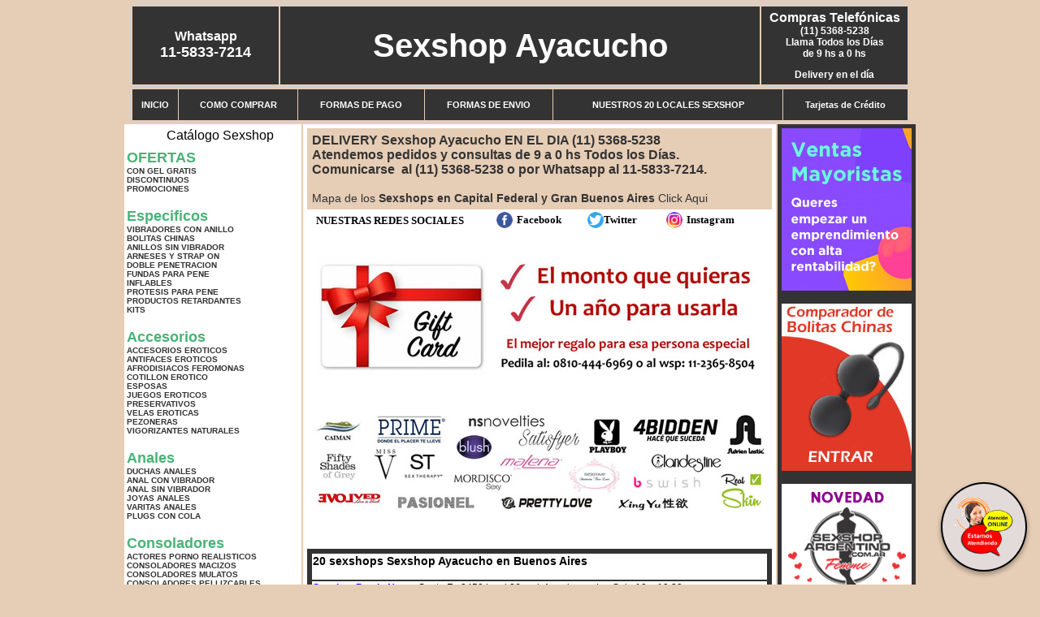

--- FILE ---
content_type: text/html; charset=UTF-8
request_url: http://www.sexshopayacucho.com.ar/index.php?page=prods&categ=Estimuladores&subcateg=BALAS%20VIBRADORAS&categid=223
body_size: 102105
content:
<html xmlns="http://www.w3.org/1999/xhtml" xml:lang="es" >
<head>
<meta http-equiv="Expires" content="2025-06-25 15:48:34 GMT">
<meta charset="utf-8">
<Title>Sexshop Ayacucho - Estimuladores Balas vibradoras </title>
<META NAME="description" CONTENT="Sex Shop delivery, vibradores, arneses, importados. catalogo web y entregas en el dia Sexshop Ayacucho. Sexshop Sexshop Ayacucho. ">
<META NAME="keywords" CONTENT="Sexshop Ayacucho, CONSOLADORES, VIBRADORES, LENCERIA EROTICA, DELIVERY, CAPITAL FEDERAL, SEXSHOP, BUENOS AIRES., Lencer&iacute;a Er&oacute;tica">
<meta http-equiv="Content-Language" content="es-AR" />
<meta name="author" content="http://www.sexshopayacucho.com.ar">
<meta name="copyright" content="Sexshop Ayacucho">
<meta name="revisit-after" content="10 days">
<meta name="distribution" content="global">
<meta name="rating" content="general">
<meta content="INDEX, FOLLOW" name="ROBOTS">
<link href="_Sexshop_Ayacucho.css" rel="stylesheet" type="text/css">
<link href="js/jquery.fancybox.css" rel="stylesheet" type="text/css">
<script src="http://code.jquery.com/jquery-1.11.0.min.js"></script>
<script type="text/javascript" src="js/jquery.fancybox.js"></script>
<script language="JavaScript" type="text/JavaScript">
<!--
function MM_findObj(n, d) { //v4.01
  var p,i,x;  if(!d) d=document; if((p=n.indexOf("?"))>0&&parent.frames.length) {
    d=parent.frames[n.substring(p+1)].document; n=n.substring(0,p);}
  if(!(x=d[n])&&d.all) x=d.all[n]; for (i=0;!x&&i<d.forms.length;i++) x=d.forms[i][n];
  for(i=0;!x&&d.layers&&i<d.layers.length;i++) x=MM_findObj(n,d.layers[i].document);
  if(!x && d.getElementById) x=d.getElementById(n); return x;
}
function MM_showHideLayers() { //v6.0
  var i,p,v,obj,args=MM_showHideLayers.arguments;
  for (i=0; i<(args.length-2); i+=3) if ((obj=MM_findObj(args[i]))!=null) { v=args[i+2];
    if (obj.style) { obj=obj.style; v=(v=='show')?'visible':(v=='hide')?'hidden':v; }
    obj.visibility=v; }
}
//-->
</script>
<script language="JavaScript" type="text/JavaScript">
<!--
function MM_reloadPage(init) {  //reloads the window if Nav4 resized
  if (init==true) with (navigator) {if ((appName=="Netscape")&&(parseInt(appVersion)==4)) {
    document.MM_pgW=innerWidth; document.MM_pgH=innerHeight; onresize=MM_reloadPage; }}
  else if (innerWidth!=document.MM_pgW || innerHeight!=document.MM_pgH) location.reload();
}
MM_reloadPage(true);

function MM_preloadImages() { //v3.0
  var d=document; if(d.images){ if(!d.MM_p) d.MM_p=new Array();
    var i,j=d.MM_p.length,a=MM_preloadImages.arguments; for(i=0; i<a.length; i++)
    if (a[i].indexOf("#")!=0){ d.MM_p[j]=new Image; d.MM_p[j++].src=a[i];}}
}
//-->
</script>


</head>
<body>
<div style="width: 100%; background-color: #800000; height: 100px; color: #ffffff; text-align: center; font-size: 20px; padding-top: 15px; display: none;" id="DivMensajePopUp">
	<div style="position: absolute; right: 20px;"><a href="#" onclick="$('#DivMensajePopUp').fadeOut(1000);" style="color: #ffffff;">X</a></div>
</div>
<table width="960"  border="0" align="center" cellpadding="5" cellspacing="2" class="redondeado"><tr>
 <td width="170" align="center" bgcolor="#333333" class="Sexshop_Ayacucho_estilo_04"><span class="Sexshop_Ayacucho_estilo_02">Whatsapp</span><br><font size="4">11-5833-7214</font></td>
 <td align="center" bgcolor="#333333" class="Sexshop_Ayacucho_estilo_05"><a href="http://www.sexshopayacucho.com.ar" class="Sexshop_Ayacucho_estilo_05" title="Sexshop Ayacucho">Sexshop Ayacucho</a></td>
 <td width="170" align="center" bgcolor="#333333" class="Sexshop_Ayacucho_estilo_04"><b><span class="Sexshop_Ayacucho_estilo_02">Compras Telef&oacute;nicas<br>
	</span></b>(11) 5368-5238<br>
	Llama Todos los Días<br>
	de 9 hs a 0 hs<p>Delivery en el día</td></tr>
</table>
<table width="960"  border="0" align="center" cellpadding="0" cellspacing="1" class="redondeado"><tr>
 <td valign="top">
  <table width="100%"  border="0" cellpadding="2" cellspacing="1" height=40><tr>
   <td align="center" bgcolor="#333333" class="Sexshop_Ayacucho_estilo_06"><a href="index.php" class="Sexshop_Ayacucho_estilo_01">INICIO</a></td>
   <td align="center" bgcolor="#333333" class="Sexshop_Ayacucho_estilo_06"><a href="index.php?page=comprar" class="Sexshop_Ayacucho_estilo_01">COMO COMPRAR</a></td>
   <td align="center" bgcolor="#333333" class="Sexshop_Ayacucho_estilo_06"><a href="index.php?page=pago" class="Sexshop_Ayacucho_estilo_01">FORMAS DE PAGO</a></td>
   <td align="center" bgcolor="#333333" class="Sexshop_Ayacucho_estilo_06"><a href="index.php?page=envio" class="Sexshop_Ayacucho_estilo_01">FORMAS DE ENVIO</a></td>
   <td align="center" bgcolor="#333333" class="Sexshop_Ayacucho_estilo_06"><a href="index.php?page=sexshops" class="Sexshop_Ayacucho_estilo_01">NUESTROS 20 LOCALES SEXSHOP</a></td>
   <td align="center" bgcolor="#333333" class="Sexshop_Ayacucho_estilo_06"><a href="Sexshop_Ayacucho_tarjetas_de_credito.php" class="Sexshop_Ayacucho_estilo_01">Tarjetas de Cr&eacute;dito</a></td></tr>
  </table>
 </td></tr>
</table><table width="960"  border="0" align="center" cellpadding="0" cellspacing="2"><tr>
 <td width="200" align="center" valign="top" bgcolor="#FFFFFF">
  <table width="160" border="0" align="center" cellpadding="5" cellspacing="0"><tr>
  </tr><tr>
 <td colspan="2" align="center"><p align="right">Cat&aacute;logo Sexshop</p></td></tr>
</table>
<script type="text/javascript" src="ClickShowHideMenu.js"></script>
<link href="_Sexshop_Ayacucho.css" rel="stylesheet" type="text/css">
<table width="160" align="center"><tr>
 <td>
  <table width="180" cellspacing="0" cellpadding="0" id="click-menu2" class="click-menu">
<font color=#48B376 size=4 face=Arial><b>OFERTAS</b></font><br><a href="index.php?page=prods&categ=OFERTAS&subcateg=CON GEL GRATIS&categid=284" class=LinkBarra><b>CON GEL GRATIS</b></a><br>
<a href="index.php?page=prods&categ=OFERTAS&subcateg=DISCONTINUOS&categid=260" class=LinkBarra><b>DISCONTINUOS</b></a><br>
<a href="index.php?page=prods&categ=OFERTAS&subcateg=PROMOCIONES&categid=261" class=LinkBarra><b>PROMOCIONES</b></a><br>
<br><font color=#48B376 size=4 face=Arial><b>Especificos</b></font><br><a href="index.php?page=prods&categ=Especificos&subcateg=VIBRADORES CON ANILLO&categid=106" class=LinkBarra><b>VIBRADORES CON ANILLO</b></a><br>
<a href="index.php?page=prods&categ=Especificos&subcateg=BOLITAS CHINAS&categid=108" class=LinkBarra><b>BOLITAS CHINAS</b></a><br>
<a href="index.php?page=prods&categ=Especificos&subcateg=ANILLOS SIN VIBRADOR&categid=105" class=LinkBarra><b>ANILLOS SIN VIBRADOR</b></a><br>
<a href="index.php?page=prods&categ=Especificos&subcateg=ARNESES Y STRAP ON&categid=107" class=LinkBarra><b>ARNESES Y STRAP ON</b></a><br>
<a href="index.php?page=prods&categ=Especificos&subcateg=DOBLE PENETRACION&categid=149" class=LinkBarra><b>DOBLE PENETRACION</b></a><br>
<a href="index.php?page=prods&categ=Especificos&subcateg=FUNDAS PARA PENE&categid=122" class=LinkBarra><b>FUNDAS PARA PENE</b></a><br>
<a href="index.php?page=prods&categ=Especificos&subcateg=INFLABLES&categid=235" class=LinkBarra><b>INFLABLES</b></a><br>
<a href="index.php?page=prods&categ=Especificos&subcateg=PROTESIS PARA PENE&categid=150" class=LinkBarra><b>PROTESIS PARA PENE</b></a><br>
<a href="index.php?page=prods&categ=Especificos&subcateg=PRODUCTOS RETARDANTES&categid=264" class=LinkBarra><b>PRODUCTOS RETARDANTES</b></a><br>
<a href="index.php?page=prods&categ=Especificos&subcateg=KITS&categid=227" class=LinkBarra><b>KITS</b></a><br>
<br><font color=#48B376 size=4 face=Arial><b>Accesorios</b></font><br><a href="index.php?page=prods&categ=Accesorios&subcateg=ACCESORIOS EROTICOS&categid=103" class=LinkBarra><b>ACCESORIOS EROTICOS</b></a><br>
<a href="index.php?page=prods&categ=Accesorios&subcateg=ANTIFACES EROTICOS&categid=278" class=LinkBarra><b>ANTIFACES EROTICOS</b></a><br>
<a href="index.php?page=prods&categ=Accesorios&subcateg=AFRODISIACOS FEROMONAS&categid=104" class=LinkBarra><b>AFRODISIACOS FEROMONAS</b></a><br>
<a href="index.php?page=prods&categ=Accesorios&subcateg=COTILLON EROTICO&categid=121" class=LinkBarra><b>COTILLON EROTICO</b></a><br>
<a href="index.php?page=prods&categ=Accesorios&subcateg=ESPOSAS&categid=236" class=LinkBarra><b>ESPOSAS</b></a><br>
<a href="index.php?page=prods&categ=Accesorios&subcateg=JUEGOS EROTICOS&categid=117" class=LinkBarra><b>JUEGOS EROTICOS</b></a><br>
<a href="index.php?page=prods&categ=Accesorios&subcateg=PRESERVATIVOS&categid=119" class=LinkBarra><b>PRESERVATIVOS</b></a><br>
<a href="index.php?page=prods&categ=Accesorios&subcateg=VELAS EROTICAS&categid=120" class=LinkBarra><b>VELAS EROTICAS</b></a><br>
<a href="index.php?page=prods&categ=Accesorios&subcateg=PEZONERAS&categid=286" class=LinkBarra><b>PEZONERAS</b></a><br>
<a href="index.php?page=prods&categ=Accesorios&subcateg=VIGORIZANTES NATURALES&categid=102" class=LinkBarra><b>VIGORIZANTES NATURALES</b></a><br>
<br><font color=#48B376 size=4 face=Arial><b>Anales</b></font><br><a href="index.php?page=prods&categ=Anales&subcateg=DUCHAS ANALES&categid=272" class=LinkBarra><b>DUCHAS ANALES</b></a><br>
<a href="index.php?page=prods&categ=Anales&subcateg=ANAL CON VIBRADOR&categid=230" class=LinkBarra><b>ANAL CON VIBRADOR</b></a><br>
<a href="index.php?page=prods&categ=Anales&subcateg=ANAL SIN VIBRADOR&categid=231" class=LinkBarra><b>ANAL SIN VIBRADOR</b></a><br>
<a href="index.php?page=prods&categ=Anales&subcateg=JOYAS ANALES&categid=237" class=LinkBarra><b>JOYAS ANALES</b></a><br>
<a href="index.php?page=prods&categ=Anales&subcateg=VARITAS ANALES&categid=232" class=LinkBarra><b>VARITAS ANALES</b></a><br>
<a href="index.php?page=prods&categ=Anales&subcateg=PLUGS CON COLA&categid=281" class=LinkBarra><b>PLUGS CON COLA</b></a><br>
<br><font color=#48B376 size=4 face=Arial><b>Consoladores</b></font><br><a href="index.php?page=prods&categ=Consoladores&subcateg=ACTORES PORNO REALISTICOS&categid=137" class=LinkBarra><b>ACTORES PORNO REALISTICOS</b></a><br>
<a href="index.php?page=prods&categ=Consoladores&subcateg=CONSOLADORES MACIZOS&categid=139" class=LinkBarra><b>CONSOLADORES MACIZOS</b></a><br>
<a href="index.php?page=prods&categ=Consoladores&subcateg=CONSOLADORES MULATOS&categid=141" class=LinkBarra><b>CONSOLADORES MULATOS</b></a><br>
<a href="index.php?page=prods&categ=Consoladores&subcateg=CONSOLADORES PELLIZCABLES&categid=142" class=LinkBarra><b>CONSOLADORES PELLIZCABLES</b></a><br>
<a href="index.php?page=prods&categ=Consoladores&subcateg=CONSOLADORES REALISTICOS&categid=145" class=LinkBarra><b>CONSOLADORES REALISTICOS</b></a><br>
<a href="index.php?page=prods&categ=Consoladores&subcateg=CONSOLADORES SOPAPA JELLY&categid=143" class=LinkBarra><b>CONSOLADORES SOPAPA JELLY</b></a><br>
<a href="index.php?page=prods&categ=Consoladores&subcateg=CONSOLADORES SOPAPA PIEL&categid=144" class=LinkBarra><b>CONSOLADORES SOPAPA PIEL</b></a><br>
<a href="index.php?page=prods&categ=Consoladores&subcateg=MONSTER&categid=289" class=LinkBarra><b>MONSTER</b></a><br>
<br><font color=#48B376 size=4 face=Arial><b>Vibradores</b></font><br><a href="index.php?page=prods&categ=Vibradores&subcateg=VIBRADORES INALÁMBRICOS BLUETOOTH&categid=276" class=LinkBarra><b>VIBRADORES INALÁMBRICOS BLUETOOTH</b></a><br>
<a href="index.php?page=prods&categ=Vibradores&subcateg=VIBRADORES PARA PAREJAS&categid=269" class=LinkBarra><b>VIBRADORES PARA PAREJAS</b></a><br>
<a href="index.php?page=prods&categ=Vibradores&subcateg=ANILLOS CON VIBRADOR&categid=151" class=LinkBarra><b>ANILLOS CON VIBRADOR</b></a><br>
<a href="index.php?page=prods&categ=Vibradores&subcateg=VIBRADORES CON ESTIMULACION&categid=222" class=LinkBarra><b>VIBRADORES CON ESTIMULACION</b></a><br>
<a href="index.php?page=prods&categ=Vibradores&subcateg=VIBRADORES CYBER SKIN&categid=152" class=LinkBarra><b>VIBRADORES CYBER SKIN</b></a><br>
<a href="index.php?page=prods&categ=Vibradores&subcateg=VIBRADORES FUNNY&categid=154" class=LinkBarra><b>VIBRADORES FUNNY</b></a><br>
<a href="index.php?page=prods&categ=Vibradores&subcateg=VIBRADORES JELLY&categid=155" class=LinkBarra><b>VIBRADORES JELLY</b></a><br>
<a href="index.php?page=prods&categ=Vibradores&subcateg=VIBRADORES PIEL&categid=159" class=LinkBarra><b>VIBRADORES PIEL</b></a><br>
<a href="index.php?page=prods&categ=Vibradores&subcateg=VIBRADORES INALAMBRICOS&categid=224" class=LinkBarra><b>VIBRADORES INALAMBRICOS</b></a><br>
<a href="index.php?page=prods&categ=Vibradores&subcateg=VIBRADORES PREMIUM&categid=156" class=LinkBarra><b>VIBRADORES PREMIUM</b></a><br>
<a href="index.php?page=prods&categ=Vibradores&subcateg=VIBRADORES RIGIDOS&categid=140" class=LinkBarra><b>VIBRADORES RIGIDOS</b></a><br>
<a href="index.php?page=prods&categ=Vibradores&subcateg=VIBRADORES PROSTATICOS&categid=148" class=LinkBarra><b>VIBRADORES PROSTATICOS</b></a><br>
<a href="index.php?page=prods&categ=Vibradores&subcateg=VIBRADORES MICROFONO&categid=290" class=LinkBarra><b>VIBRADORES MICROFONO</b></a><br>
<a href="index.php?page=prods&categ=Vibradores&subcateg=VIBRADORES REALISTICOS&categid=157" class=LinkBarra><b>VIBRADORES REALISTICOS</b></a><br>
<a href="index.php?page=prods&categ=Vibradores&subcateg=VIBRADORES ROTATIVOS&categid=158" class=LinkBarra><b>VIBRADORES ROTATIVOS</b></a><br>
<a href="index.php?page=prods&categ=Vibradores&subcateg=VIBRADORES CON SOPAPA&categid=266" class=LinkBarra><b>VIBRADORES CON SOPAPA</b></a><br>
<a href="index.php?page=prods&categ=Vibradores&subcateg=VIBRADORES USB RECARGABLES&categid=124" class=LinkBarra><b>VIBRADORES USB RECARGABLES</b></a><br>
<br><font color=#48B376 size=4 face=Arial><b>Estimuladores</b></font><br><a href="index.php?page=prods&categ=Estimuladores&subcateg=ESTIMULADORES CON APP&categid=282" class=LinkBarra><b>ESTIMULADORES CON APP</b></a><br>
<a href="index.php?page=prods&categ=Estimuladores&subcateg=BALAS VIBRADORAS&categid=223" class=LinkBarra><b>BALAS VIBRADORAS</b></a><br>
<a href="index.php?page=prods&categ=Estimuladores&subcateg=SUCCIONADORES&categid=255" class=LinkBarra><b>SUCCIONADORES</b></a><br>
<a href="index.php?page=prods&categ=Estimuladores&subcateg=ESTIMULADORES DE CLITORIS&categid=229" class=LinkBarra><b>ESTIMULADORES DE CLITORIS</b></a><br>
<a href="index.php?page=prods&categ=Estimuladores&subcateg=ESTIMULADORES ESPECIALES&categid=226" class=LinkBarra><b>ESTIMULADORES ESPECIALES</b></a><br>
<a href="index.php?page=prods&categ=Estimuladores&subcateg=ESTIMULADORES DE VIDRIO&categid=147" class=LinkBarra><b>ESTIMULADORES DE VIDRIO</b></a><br>
<a href="index.php?page=prods&categ=Estimuladores&subcateg=ESTIMULADORES FEMENINOS&categid=109" class=LinkBarra><b>ESTIMULADORES FEMENINOS</b></a><br>
<a href="index.php?page=prods&categ=Estimuladores&subcateg=ESTIMULADORES MASCULINOS&categid=110" class=LinkBarra><b>ESTIMULADORES MASCULINOS</b></a><br>
<a href="index.php?page=prods&categ=Estimuladores&subcateg=ESTIMULADORES PROSTATICOS&categid=219" class=LinkBarra><b>ESTIMULADORES PROSTATICOS</b></a><br>
<a href="index.php?page=prods&categ=Estimuladores&subcateg=ESTIMULADORES PUNTO G&categid=220" class=LinkBarra><b>ESTIMULADORES PUNTO G</b></a><br>
<a href="index.php?page=prods&categ=Estimuladores&subcateg=DE METAL&categid=288" class=LinkBarra><b>DE METAL</b></a><br>
<a href="index.php?page=prods&categ=Estimuladores&subcateg=MUÑECAS INFLABLES Y VAGINAS&categid=123" class=LinkBarra><b>MUÑECAS INFLABLES Y VAGINAS</b></a><br>
<br><font color=#48B376 size=4 face=Arial><b>Aceites y lubricantes</b></font><br><a href="index.php?page=prods&categ=Aceites y lubricantes&subcateg=ACEITES Y GELES MASAJES&categid=126" class=LinkBarra><b>ACEITES Y GELES MASAJES</b></a><br>
<a href="index.php?page=prods&categ=Aceites y lubricantes&subcateg=LIMPIADOR DE PRODUCTOS&categid=133" class=LinkBarra><b>LIMPIADOR DE PRODUCTOS</b></a><br>
<a href="index.php?page=prods&categ=Aceites y lubricantes&subcateg=LUBRICANTES ANALES&categid=127" class=LinkBarra><b>LUBRICANTES ANALES</b></a><br>
<a href="index.php?page=prods&categ=Aceites y lubricantes&subcateg=LUBRICANTES AROMATIZADOS&categid=128" class=LinkBarra><b>LUBRICANTES AROMATIZADOS</b></a><br>
<a href="index.php?page=prods&categ=Aceites y lubricantes&subcateg=LUBRICANTES ESTIMULANTES&categid=130" class=LinkBarra><b>LUBRICANTES ESTIMULANTES</b></a><br>
<a href="index.php?page=prods&categ=Aceites y lubricantes&subcateg=LUBRICANTES FRIO - CALOR&categid=129" class=LinkBarra><b>LUBRICANTES FRIO - CALOR</b></a><br>
<a href="index.php?page=prods&categ=Aceites y lubricantes&subcateg=LUBRICANTES NEUTROS&categid=131" class=LinkBarra><b>LUBRICANTES NEUTROS</b></a><br>
<a href="index.php?page=prods&categ=Aceites y lubricantes&subcateg=LUBRICANTES KYL&categid=136" class=LinkBarra><b>LUBRICANTES KYL</b></a><br>
<a href="index.php?page=prods&categ=Aceites y lubricantes&subcateg=FLY NIGHT&categid=254" class=LinkBarra><b>FLY NIGHT</b></a><br>
<a href="index.php?page=prods&categ=Aceites y lubricantes&subcateg=REAL SKYN&categid=271" class=LinkBarra><b>REAL SKYN</b></a><br>
<a href="index.php?page=prods&categ=Aceites y lubricantes&subcateg=LUBRICANTES MISS V&categid=134" class=LinkBarra><b>LUBRICANTES MISS V</b></a><br>
<a href="index.php?page=prods&categ=Aceites y lubricantes&subcateg=LUBRICANTES SABORIZADOS&categid=132" class=LinkBarra><b>LUBRICANTES SABORIZADOS</b></a><br>
<a href="index.php?page=prods&categ=Aceites y lubricantes&subcateg=PERFUMES&categid=283" class=LinkBarra><b>PERFUMES</b></a><br>
<a href="index.php?page=prods&categ=Aceites y lubricantes&subcateg=LUBRICANTES SEXITIVE&categid=228" class=LinkBarra><b>LUBRICANTES SEXITIVE</b></a><br>
<a href="index.php?page=prods&categ=Aceites y lubricantes&subcateg=LUBRICANTES SEXTUAL&categid=273" class=LinkBarra><b>LUBRICANTES SEXTUAL</b></a><br>
<br><font color=#48B376 size=4 face=Arial><b>Lencería femenina</b></font><br><a href="index.php?page=prods&categ=Lencería femenina&subcateg=ACCESORIOS DE LENCERIA&categid=221" class=LinkBarra><b>ACCESORIOS DE LENCERIA</b></a><br>
<a href="index.php?page=prods&categ=Lencería femenina&subcateg=ARNESES Y LIGUEROS&categid=277" class=LinkBarra><b>ARNESES Y LIGUEROS</b></a><br>
<a href="index.php?page=prods&categ=Lencería femenina&subcateg=BABY DOLLS EROTICOS&categid=161" class=LinkBarra><b>BABY DOLLS EROTICOS</b></a><br>
<a href="index.php?page=prods&categ=Lencería femenina&subcateg=BODYS EROTICOS&categid=163" class=LinkBarra><b>BODYS EROTICOS</b></a><br>
<a href="index.php?page=prods&categ=Lencería femenina&subcateg=CATSUITS EROTICOS&categid=164" class=LinkBarra><b>CATSUITS EROTICOS</b></a><br>
<a href="index.php?page=prods&categ=Lencería femenina&subcateg=CONJUNTOS EROTICOS&categid=165" class=LinkBarra><b>CONJUNTOS EROTICOS</b></a><br>
<a href="index.php?page=prods&categ=Lencería femenina&subcateg=CORSETS EROTICOS&categid=166" class=LinkBarra><b>CORSETS EROTICOS</b></a><br>
<a href="index.php?page=prods&categ=Lencería femenina&subcateg=DISFRACES EROTICOS&categid=168" class=LinkBarra><b>DISFRACES EROTICOS</b></a><br>
<a href="index.php?page=prods&categ=Lencería femenina&subcateg=LENCERIA XL&categid=175" class=LinkBarra><b>LENCERIA XL</b></a><br>
<a href="index.php?page=prods&categ=Lencería femenina&subcateg=MEDIAS EROTICAS&categid=169" class=LinkBarra><b>MEDIAS EROTICAS</b></a><br>
<a href="index.php?page=prods&categ=Lencería femenina&subcateg=PORTALIGAS EROTICOS&categid=170" class=LinkBarra><b>PORTALIGAS EROTICOS</b></a><br>
<a href="index.php?page=prods&categ=Lencería femenina&subcateg=REMERAS Y MINIFALDAS EROTICAS&categid=171" class=LinkBarra><b>REMERAS Y MINIFALDAS EROTICAS</b></a><br>
<a href="index.php?page=prods&categ=Lencería femenina&subcateg=ROPA EN VINILO&categid=262" class=LinkBarra><b>ROPA EN VINILO</b></a><br>
<a href="index.php?page=prods&categ=Lencería femenina&subcateg=ROPA EN TELA DE RED&categid=263" class=LinkBarra><b>ROPA EN TELA DE RED</b></a><br>
<a href="index.php?page=prods&categ=Lencería femenina&subcateg=TANGAS EROTICAS&categid=172" class=LinkBarra><b>TANGAS EROTICAS</b></a><br>
<a href="index.php?page=prods&categ=Lencería femenina&subcateg=TANGAS PREMIUM&categid=173" class=LinkBarra><b>TANGAS PREMIUM</b></a><br>
<a href="index.php?page=prods&categ=Lencería femenina&subcateg=TANGAS FUNNY&categid=274" class=LinkBarra><b>TANGAS FUNNY</b></a><br>
<a href="index.php?page=prods&categ=Lencería femenina&subcateg=VESTIDOS EROTICOS&categid=174" class=LinkBarra><b>VESTIDOS EROTICOS</b></a><br>
<br><font color=#48B376 size=4 face=Arial><b>Lencería masculina</b></font><br><a href="index.php?page=prods&categ=Lencería masculina&subcateg=BODYS Y REMERAS&categid=270" class=LinkBarra><b>BODYS Y REMERAS</b></a><br>
<a href="index.php?page=prods&categ=Lencería masculina&subcateg=BOXERS EROTICOS HOMBRE&categid=177" class=LinkBarra><b>BOXERS EROTICOS HOMBRE</b></a><br>
<a href="index.php?page=prods&categ=Lencería masculina&subcateg=DISFRACES MASCULINOS&categid=179" class=LinkBarra><b>DISFRACES MASCULINOS</b></a><br>
<a href="index.php?page=prods&categ=Lencería masculina&subcateg=LENCERIA MASCULINA&categid=176" class=LinkBarra><b>LENCERIA MASCULINA</b></a><br>
<a href="index.php?page=prods&categ=Lencería masculina&subcateg=SUSPENSORES HOMBRE&categid=178" class=LinkBarra><b>SUSPENSORES HOMBRE</b></a><br>
<br><font color=#48B376 size=4 face=Arial><b>Cueros eróticos</b></font><br><a href="index.php?page=prods&categ=Cueros eróticos&subcateg=ACCESORIOS DE CUERO&categid=180" class=LinkBarra><b>ACCESORIOS DE CUERO</b></a><br>
<a href="index.php?page=prods&categ=Cueros eróticos&subcateg=CONJUNTOS DE CUERO&categid=181" class=LinkBarra><b>CONJUNTOS DE CUERO</b></a><br>
<a href="index.php?page=prods&categ=Cueros eróticos&subcateg=ESPOSAS DE CUERO&categid=182" class=LinkBarra><b>ESPOSAS DE CUERO</b></a><br>
<a href="index.php?page=prods&categ=Cueros eróticos&subcateg=INMOVILIZADORES SADO&categid=183" class=LinkBarra><b>INMOVILIZADORES SADO</b></a><br>
<a href="index.php?page=prods&categ=Cueros eróticos&subcateg=LATIGOS SADO&categid=184" class=LinkBarra><b>LATIGOS SADO</b></a><br>
<a href="index.php?page=prods&categ=Cueros eróticos&subcateg=LINEA BLANCA&categid=186" class=LinkBarra><b>LINEA BLANCA</b></a><br>
<a href="index.php?page=prods&categ=Cueros eróticos&subcateg=LINEA PELUCHE&categid=188" class=LinkBarra><b>LINEA PELUCHE</b></a><br>
<a href="index.php?page=prods&categ=Cueros eróticos&subcateg=MASCARAS DE CUERO&categid=185" class=LinkBarra><b>MASCARAS DE CUERO</b></a><br>
<br><font color=#48B376 size=4 face=Arial><b>Marcas Importadas</b></font><br><a href="index.php?page=prods&categ=Marcas Importadas&subcateg=ADRIEN LASTIC&categid=240" class=LinkBarra><b>ADRIEN LASTIC</b></a><br>
<a href="index.php?page=prods&categ=Marcas Importadas&subcateg=ALIVE&categid=241" class=LinkBarra><b>ALIVE</b></a><br>
<a href="index.php?page=prods&categ=Marcas Importadas&subcateg=BLUSH&categid=242" class=LinkBarra><b>BLUSH</b></a><br>
<a href="index.php?page=prods&categ=Marcas Importadas&subcateg=BSWISH&categid=243" class=LinkBarra><b>BSWISH</b></a><br>
<a href="index.php?page=prods&categ=Marcas Importadas&subcateg=CALIFORNIA EXOTIC&categid=244" class=LinkBarra><b>CALIFORNIA EXOTIC</b></a><br>
<a href="index.php?page=prods&categ=Marcas Importadas&subcateg=NS NOVELTIES&categid=249" class=LinkBarra><b>NS NOVELTIES</b></a><br>
<a href="index.php?page=prods&categ=Marcas Importadas&subcateg=PIPEDREAM&categid=250" class=LinkBarra><b>PIPEDREAM</b></a><br>
<a href="index.php?page=prods&categ=Marcas Importadas&subcateg=PRETTY LOVE&categid=251" class=LinkBarra><b>PRETTY LOVE</b></a><br>
<a href="index.php?page=prods&categ=Marcas Importadas&subcateg=SATISFYER&categid=252" class=LinkBarra><b>SATISFYER</b></a><br>
<a href="index.php?page=prods&categ=Marcas Importadas&subcateg=SHOTS&categid=279" class=LinkBarra><b>SHOTS</b></a><br>
<a href="index.php?page=prods&categ=Marcas Importadas&subcateg=SEXY & FUNNY&categid=280" class=LinkBarra><b>SEXY & FUNNY</b></a><br>
<a href="index.php?page=prods&categ=Marcas Importadas&subcateg=HARD STEEL&categid=285" class=LinkBarra><b>HARD STEEL</b></a><br>
<br><font color=#48B376 size=4 face=Arial><b>Películas eróticas</b></font><br><a href="index.php?page=prods&categ=Películas eróticas&subcateg=DVD ANAL&categid=189" class=LinkBarra><b>DVD ANAL</b></a><br>
<a href="index.php?page=prods&categ=Películas eróticas&subcateg=DVD ARGENTINAS&categid=202" class=LinkBarra><b>DVD ARGENTINAS</b></a><br>
<a href="index.php?page=prods&categ=Películas eróticas&subcateg=DVD BRASILERAS&categid=203" class=LinkBarra><b>DVD BRASILERAS</b></a><br>
<a href="index.php?page=prods&categ=Películas eróticas&subcateg=DVD EXOTICAS&categid=192" class=LinkBarra><b>DVD EXOTICAS</b></a><br>
<a href="index.php?page=prods&categ=Películas eróticas&subcateg=DVD FETICHE SADO&categid=195" class=LinkBarra><b>DVD FETICHE SADO</b></a><br>
<a href="index.php?page=prods&categ=Películas eróticas&subcateg=DVD GANG BANG&categid=196" class=LinkBarra><b>DVD GANG BANG</b></a><br>
<a href="index.php?page=prods&categ=Películas eróticas&subcateg=DVD GAY&categid=197" class=LinkBarra><b>DVD GAY</b></a><br>
<a href="index.php?page=prods&categ=Películas eróticas&subcateg=DVD HETEROSEXUALES&categid=198" class=LinkBarra><b>DVD HETEROSEXUALES</b></a><br>
<a href="index.php?page=prods&categ=Películas eróticas&subcateg=DVD INTERRACIALES&categid=213" class=LinkBarra><b>DVD INTERRACIALES</b></a><br>
<a href="index.php?page=prods&categ=Películas eróticas&subcateg=DVD LESBIANAS&categid=199" class=LinkBarra><b>DVD LESBIANAS</b></a><br>
<a href="index.php?page=prods&categ=Películas eróticas&subcateg=DVD ROCCO SIFREDI&categid=218" class=LinkBarra><b>DVD ROCCO SIFREDI</b></a><br>
<a href="index.php?page=prods&categ=Películas eróticas&subcateg=DVD CLASICAS&categid=214" class=LinkBarra><b>DVD CLASICAS</b></a><br>
<a href="index.php?page=prods&categ=Películas eróticas&subcateg=DVD SUECAS&categid=206" class=LinkBarra><b>DVD SUECAS</b></a><br>
<a href="index.php?page=prods&categ=Películas eróticas&subcateg=DVD TRAVESTIS&categid=201" class=LinkBarra><b>DVD TRAVESTIS</b></a><br>
  </table>
 </td></tr>
</table>
<script type="text/javascript">
var clickMenu2 = new ClickShowHideMenu("click-menu2");
clickMenu2.init();
</script>  <table width="160" border="0" cellpadding="5" cellspacing="0"><tr>
 <td align="center" bgcolor="#333333"><a href="http://www.sexshopayacucho.com.ar/index.php?page=prods&amp;categ=Lenceria Erotica Femenina&amp;subcateg=Disfraces eroticos&categid=168"><img src="imagenes/Sexshop_Ayacucho_banner_disfraces_eroticos.gif" alt="Sexshop Ayacucho Disfraces Eroticos" width="160" height="140" border="0" /></a></td></tr><tr>
 <td align="center" bgcolor="#333333"><a href="index.php?page=envio"><img src="imagenes/Sexshop_Ayacucho_correo_01.jpg" alt="sexshop" width="160" height="70" border="0" /></a></td></tr><tr>
 <td align="center" bgcolor="#333333"><a href="delivery_caba_gba.php"><img src="imagenes/Sexshop_Ayacucho_envios_160x140_01.gif" alt="delivery sex shop" width="160" height="100" border="0" /></a></td></tr><tr>
 <td align="center" bgcolor="#333333"><a href="http://www.sexshopayacucho.com.ar/index.php?page=prods&categ=Consoladores y Vibradores&subcateg=Consoladores Pellizcables&categid=142"><img src="imagenes/Sexshop_Ayacucho_banner_consoladores_pellizcables.jpg" alt="Sexshop Ayacucho Consoladores Pellizcables y Realisticos" width="160" height="140" border="0" /></a></td></tr><tr>
 <td align="center" bgcolor="#333333"><a href="Sexshop_Ayacucho_tarjetas_de_credito.php">
	<img src="imagenes/Sexshop_Ayacucho_tarjetas_12.jpg" alt="Sexshop Tarjetas de Credito" width="160" height="100" border="0" /></a></td></tr>
	<tr>
 <td align="center" bgcolor="#333333"><a href="http://www.sexshopayacucho.com.ar/index.php?page=prods&amp;categ=Productos Sexshop&amp;subcateg=Estimuladores ellos&categid=110"><img src="imagenes/Sexshop_Ayacucho_banner_estimuladores_masculinos.gif" alt="Sexshop Ayacucho Vibradores Estimulacion Masculina" width="160" height="140" border="0" /></a></td></tr>
</table>  <div align="center">
	<table width="160" border="0" cellpadding="5" cellspacing="0" bgcolor="#333333"><tr>
 <td align="center"><a href="index.php?page=envio"><img src="imagenes/Sexshop_Ayacucho_correo_01.jpg" alt="Productos de Sexshop por Correo Argentino" width="160" height="70" border="0" /></a></td></tr><tr>
 <td align="center"><a href="index.php?page=pago"><img src="imagenes/Sexshop_Ayacucho_envios_160x140_01.gif" alt="Delivery sex shop" width="160" height="100" border="0" /></a></td></tr>
		<tr>
 <td align="center">
<h2 align="center">SEXSHOP<br /><font size="4">Productos Er&oacute;ticos disfrut&aacute; con tu pareja lo mejor del Sex Shop</font></h2></td></tr>
</table>
</div> </td>
 <td align="center" valign="top" bgcolor="#FFFFFF">
  <table width="100%"  border="0" cellspacing="0" cellpadding="5"><tr>
   <td>
    <table width="100%" border="0" cellpadding="5" cellspacing="1" bordercolor="#333333" bgcolor="#E6CDB5"><tr>
     <td align="left" bordercolor="#333333">
      <font color="#333333">
      <span style="font-size: 16px; font-weight: bold">DELIVERY Sexshop Ayacucho EN EL DIA (11) 5368-5238</span><span style="font-weight: 700; "><br>
		Atendemos pedidos y consultas de 9 a 0 hs Todos los Días.<br>
		Comunicarse&nbsp; al (11) 5368-5238 o por Whatsapp al 11-5833-7214.<br>
		</span><br>
      </font>
      <a href="imagenes/Sexshop_Ayacucho_sexshop_capital_federal.gif" class="zoomeable Sexshop_Ayacucho_mapa_capital_federal">
		<font color="#333333">Mapa de los <strong>Sexshops en Capital Federal y Gran Buenos Aires</strong> Click Aqui</font></a>
     </td></tr>
    </table>
    <span class="texto">
	<table border="0" width="100%">
		<tr>
			<td width="220"><b><font face="Verdana">&nbsp; <font size="2">
			NUESTRAS REDES SOCIALES</font></font></b></td>
			<td>
 			<table width="100%" border="0" align="center" cellpadding="0" cellspacing="0">
				<tr>
					<td align="center" class="l_cabecera_blanco" width="9%">
						<a href="https://www.facebook.com/SexshopArgentino-427980591365451/" target="_blank">
						<font color="#000000">
						<img src="imagenes/logo-facebook.png" width="20" height="20" border="0"></font></a>
					</td>
					<td align="center" class="l_cabecera_blanco" width="25%">
						<p align="left"><b><font face="Verdana">
						<a href="https://www.facebook.com/SexshopArgentino-427980591365451/" target="_blank" style="text-decoration: none">
						<font color="#000000" size="2">Facebook</font></a><font size="2">
						</font></font></b>
					</td>
					<td align="center" class="l_cabecera_blanco" width="6%">
						<b><font face="Verdana" size="2">
						<a href="https://twitter.com/ss_argentino?lang=es" target="_blank" style="text-decoration: none">
						<font color="#000000">
						<img src="imagenes/logo-twitter.png" width="20" height="20" border="0"></font></a>
						</font></b>
					</td>
					<td align="center" class="l_cabecera_blanco" width="21%">
						<p align="left"><b><font face="Verdana">
						<a href="https://twitter.com/ss_argentino?lang=es" target="_blank" style="text-decoration: none">
						<font color="#000000" size="2">Twitter</font></a></font></b></td> 		
					<td align="center" class="l_cabecera_blanco" width="9%">
						<b><font face="Verdana" size="2">
						<a href="https://www.instagram.com/sexshop.argentino/?hl=es-la" target="_blank" style="text-decoration: none">
						<font color="#000000">
						<img src="imagenes/logo-instagram.png" width="20" height="20" border="0"></font></a>
						</font></b>
					</td>		
					<td align="center" class="l_cabecera_blanco" width="30%">
						<p align="left"><b><font face="Verdana">
						<a href="https://www.instagram.com/sexshop.argentino/?hl=es-la" target="_blank" style="text-decoration: none">
						<font color="#000000" size="2">Instagram</font></a><font size="2">
						</font></font></b>
					</td>
				</tr>
			</table>
 			</td>
		</tr>
	</table>
	<p>
	<img border="0" src="imagenes/Sexshop_Ayacucho_banner_gifcard.jpg"><br>
	<img border="0" src="imagenes/Sexshop_Ayacucho_banner_marcas.jpg"><br>
	</p>
	<p>
<script type="text/JavaScript">
<!--
function MM_preloadImages() { //v3.0
  var d=document; if(d.images){ if(!d.MM_p) d.MM_p=new Array();
    var i,j=d.MM_p.length,a=MM_preloadImages.arguments; for(i=0; i<a.length; i++)
    if (a[i].indexOf("#")!=0){ d.MM_p[j]=new Image; d.MM_p[j++].src=a[i];}}
}
//-->
</script>
<style type="text/css">
.l {font-size: 12px;}
</style>
 

<table width="100%" border="5" bordercolor="#333333" cellspacing="0" cellpadding="1" bgcolor="#FFFFFF"><tr>
 <td align="left" bordercolor="#FFFFFF" class="info-direcciones-sexshop-sex-shop-sexshops-sex-shops"><h3>20 sexshops Sexshop Ayacucho en Buenos Aires</h3></td></tr><tr>
 <td align="center" bordercolor="#FFFFFF" class="info-direcciones-sexshop-sex-shop-sexshops-sex-shops">
  <table width="100%" border="0" cellspacing="0" cellpadding="0">
  <tr><td align="left" class="l"><strong><a href="Sexshop_Ayacucho_sexshop_barrio_norte.php" class="Sexshop_Ayacucho_Links">Sexshop Barrio Norte</a></strong>: Santa Fe 2450 local 26, gal. Americana, L a 	S de 10 a 19:30</td></tr>
  <tr><td align="left"><span class="l"><strong><a href="Sexshop_Ayacucho_sexshop_palermo.php" class="Sexshop_Ayacucho_Links">Sexshop Palermo</a></strong>: Santa Fe 4456 local 16, gal. Palermo, L a S 10 a 19:30</span></td></tr>
  <tr><td align="left"><span class="l"><strong><a href="Sexshop_Ayacucho_sexshop_microcentro.php" class="Sexshop_Ayacucho_Links">Sexshop Microcentro</a></strong>: Florida 138 local 77, gal. Boston, L a V 10 a 18:30</span></td></tr>
  <tr><td align="left"><span class="l"><strong><a href="Sexshop_Ayacucho_sexshop_caballito.php" class="Sexshop_Ayacucho_Links">Sexshop Caballito</a></strong>: Guayaquil 865 local 57, gal. Centenera, L a S de 10 a 19:30</span></td></tr>
  <tr><td align="left"><span class="l"><strong><a href="Sexshop_Ayacucho_sexshop_boedo.php" class="Sexshop_Ayacucho_Links">Sexshop Boedo</a></strong>: Av. La Plata 1386, L a S de 10 a 19:30</span></td></tr>
  <tr><td align="left"><span class="l"><strong><a href="Sexshop_Ayacucho_sexshop_flores.php" class="Sexshop_Ayacucho_Links">Sexshop Flores </a></strong>: Rivadavia 6817 local 6, gal. Flores Center, L a S de 10 a 19:30</span></td></tr>
  <tr><td align="left"><span class="l"><strong><a href="Sexshop_Ayacucho_sexshop_villa_del_parque.php" class="Sexshop_Ayacucho_Links">Sexshop Villa del Parque</a></strong>: Cuenca 2840 local 12, gal. Cuenca, L a S de 10 a 19</span></td></tr>
  <tr><td align="left"><span class="l"><strong><a class="Sexshop_Ayacucho_Links" href="Sexshop_Ayacucho_sexshop_femme.php" style="text-decoration: none">Sexshop Belgrano</a></strong>: Av. Cabildo 2040 local 108 Galeria Los Andes L a S de 10 a 19:30</span></td></tr>
  <tr><td align="left"><span class="l"><strong><a class="Sexshop_Ayacucho_Links" style="text-decoration: none" href="Sexshop_Ayacucho_sexshop_villa_crespo.php">Sexshop Villa Crespo</a></strong>: Av. Cordoba 4615 local a la calle, L a S de 10 a 19:30</span></td></tr>
  <tr><td align="left"><span class="l"><strong><a class="Sexshop_Ayacucho_Links" style="text-decoration: none" href="Sexshop_Ayacucho_sexshop_warnes.php">Sexshop Warnes</a></strong>: Av. Juan B. Justo 3104, local a la calle, L a S de 10 a 19:30</span></td></tr>
  <tr><td align="left"><span class="l"><strong><a class="Sexshop_Ayacucho_Links" style="text-decoration: none" href="Sexshop_Ayacucho_sexshop_colegiales.php">Sexshop Colegiales</a></strong>: Av. Alvarez Thomas 1278, local a la calle, L a S de 10 a 19:30</span></td></tr>
  <tr><td align="left"><span class="l"><strong><a href="Sexshop_Ayacucho_sexshop_lomas_de_zamora.php" class="Sexshop_Ayacucho_Links">Sexshop Lomas de Zamora</a></strong>: Laprida 275 L69, gal. Centerlom, L a S de 10 a 19</span></td></tr>
  <tr><td align="left"><span class="l"><strong><a href="Sexshop_Ayacucho_sexshop_quilmes.php" class="Sexshop_Ayacucho_Links">Sexshop Quilmes</a></strong>: Nicolas Videla 153 local a la calle, L a S de 10 a 19:30</span></td></tr>
  <tr><td align="left"><span class="l"><strong><a href="Sexshop_Ayacucho_sexshop_moron.php" class="Sexshop_Ayacucho_Links">Sexshop Mor&oacute;n</a></strong>: Brown 1093 local a la calle, L a S de 10 a 19:30</span></td></tr>
  <tr><td align="left"><span class="l"><strong><a href="Sexshop_Ayacucho_sexshop_moron2.php" class="Sexshop_Ayacucho_Links">Sexshop Mor&oacute;n Rivadavia</a></strong>: Av. Rivadavia 17902 local a la calle, L a S de 10 a 19:30</span></td></tr>
  <tr><td align="left"><span class="l"><strong><a href="Sexshop_Ayacucho_sexshop_san_martin.php" class="Sexshop_Ayacucho_Links">Sexshop San Mart&iacute;n</a></strong>: 48 Moreno 3512 local a la calle, L a V de 10 a 19 S de 10 a 17</span></td></tr>
  <tr><td align="left"><span class="l"><strong><a href="Sexshop_Ayacucho_sexshop_olivos.php" class="Sexshop_Ayacucho_Links">Sexshop Olivos</a></strong>: Amador 1519 local a la calle, L a S de 10 a 19:30</span></td></tr>
  <tr><td align="left"><span class="l"><strong><a href="Sexshop_Ayacucho_sexshop_lanus.php" class="Sexshop_Ayacucho_Links">Sexshop Lan&uacute;s</a></strong>: Anatole France 2022 local a la calle, L a S de 10 a 19:30</span></td></tr>
  <tr><td align="left"><span class="l"><strong><a href="Sexshop_Ayacucho_sexshop_vicente_lopez.php" class="Sexshop_Ayacucho_Links">Sexshop Vicente Lopez</a></strong>: Av Del Libertador 104 local a la calle, L a S de 10 a 19:30</span></td></tr> 
  <tr><td align="left"><span class="l"><strong><a href="Sexshop_Ayacucho_sexshop_pilar.php" class="Sexshop_Ayacucho_Links">Sexshop Pilar</a></strong>: Chubut 47 Villa Rosa - Pilar - Galeria Site Zen local 9</span></td></tr>  
  </table>
 </td></tr>
</table>
<script>
jQuery(function($) {
 $(document).ready( function() {
  Horario=setInterval(Relojea, 1000);
 });
});
var relojseparadorcolor="#eeeeee";
function Relojea(){
 momentoActual = new Date();
 hora = momentoActual.getHours();
 minuto = momentoActual.getMinutes();
 segundo = momentoActual.getSeconds();
 if ((parseInt(("0" + hora).slice(-2) + ("0" + minuto).slice(-2))>1930)){
  horaImprimible = ("0" + hora).slice(-2) + "<span id=separadorreloj>:</span>" + ("0" + minuto).slice(-2);
  $("#DivReloj").html(horaImprimible);
  if (relojseparadorcolor=="#eeeeee") {
   relojseparadorcolor="#000000";
  } else {
   relojseparadorcolor="#eeeeee";
  }
  $("#separadorreloj").css("color", relojseparadorcolor);
 } else {
  clearInterval(Horario);
 }
}
</script><table width="550" border="0" cellpadding="0" cellspacing="0">
  <tr>
    <td><table cellpadding=0 cellspacing=0 width=547 style="margin-left:3px; margin-top:4px">
  <tr>
    <td width=8 align=right></td>
    <td class=texto3><font color=#333333 size=4></font></td>
	<td align=right></td>
  </tr>
</table>
<table cellpadding=0 cellspacing=0 width=547 style="margin-left:3px; margin-top:4px">
  <tr><td width=5 height=5></td><td></td><td width=5 height=5></td></tr>
  <tr>
    <td></td>
    <td align=center><div style="margin-top:10px;margin-bottom:10px" class=texto3><font color=#B0B0B0>Sexshop</font> /  / <font size=4 color=#333333><b>BALAS VIBRADORAS</b></font></div></td>
    <td></td>
  </tr>
  <tr><td width=5 height=5></td><td></td><td width=5 height=5></td></tr>
</table></td>
  </tr>
</table>
<p></p>    </span>
   </td></tr>
  </table>
  <p><br>Sex Shop Delivery, vibradores, arneses, importados. Catalogo en  web y entregas en el dia.</p>
  <h3 align="center">Sexshop Sexshop Ayacucho 2026</h3>
  <p align="justify" style='margin:5px;'>
   Sexshop Ayacucho se caracteriza por ser la cadena m&aacute;s importantes de sexshops de Argentina y 20 a&ntilde;os en el rubro lo avalan.<br><br>
   Sexshop Ayacucho cuenta con 20 locales distribuidos en 11 sexshops en Capital Federal y 9 sexshops en Buenos Aires. Tambi&eacute;n realizamos deliverys en el día despachando su pedido de los 20 sexshops por lo tanto eso convierte a Sexshop Ayacucho en el m&aacute;s r&aacute;pido y econ&oacute;mico, siempre teniendo en cuenta nuestra m&aacute;s importante premisa, confidencialidad y garant&iacute;a.<br><br>
   En Sexshop Ayacucho la mercader&iacute;a es de las mejores marcas y las mejores f&aacute;bricas. Nuestro stock es permanente y constantemente ofrecemos las novedades que salen por todo el mundo. Todos los productos de Sexshop Ayacucho tienen garant&iacute;a de calidad y funcionamiento, si el producto elegido no fue de su agrado lo puede cambiar cuantas veces quiera siempre y cuando no haya sido abierto de su envase original.<br><br>
   Sexshop Ayacucho tiene una atenci&oacute;n telef&oacute;nica que lo intentar&aacute; orientar hacia la mejor compra. Tenemos el personal calificado para hablar con Ud. el tiempo que sea necesario y tenemos un m&oacute;vil disponible para realizar el env&iacute;o apenas usted concrete su compra en Sexshop Ayacucho.<br><br>
   En nuestras sucursales de Sexshop Ayacucho de Microcentro, Barrio Norte, Palermo, Villa del Parque, Caballito, Boedo, Flores, Olivos, San Mart&iacute;n, Mor&oacute;n, 
	Femme, Lan&uacute;s, Quilmes y Lomas de Zamora tenemos toda la mercader&iacute;a que esta publicada en este sitio, por lo tanto puede pasar a verla Ud. mismo o puede solicitarlo telefonicamente al (11) 5368-5238 y en el día, desde Sexshop Ayacucho le estamos entregando su compra.
  </p><br><br>
  <table width="100%" border="0" cellspacing="0" cellpadding="5">
  </table>
 </td>
 <td width="160" align="center" valign="top" bgcolor="#FFFFFF"><div align="center">
	<table width="160" border="0" cellpadding="5" cellspacing="0"><tr>
<td align="center" bgcolor="#333333">
<p>
<a href="index.php?page=mayorista">
<img border="0" src="imagenes/Sexshop_Ayacucho_banner_mayorista.jpg" width="160"></a></p>
<p>
<a href="index.php?page=bolitas">
<img border="0" src="imagenes/Sexshop_Ayacucho_banner_bolitas_chinas.jpg" width="160"></a></p>
<p>
<a href="index.php?page=sexshopparamujeres">
<img border="0" src="imagenes/Sexshop_Ayacucho_bannerfemme.jpg" width="160" height="260"></a></p>
<p>
<a href="catalogo-sexshop.htm" target="_blank">
<img border="0" src="imagenes/Sexshop_Ayacucho_banner_catalogo.jpg" width="160" height="200"></a></p>
<p>
<a href="index.php?page=mercadopago"><img src="imagenes/Sexshop_Ayacucho_banner_mercadopago.jpg" alt="Sexshop MercadoPago" width="160" height="332" border="0" /></a></td></tr><tr>
 <td align="center" bgcolor="#333333">
	<img src="imagenes/Sexshop_Ayacucho_whatsapp.jpg" alt="Comprar por Whatsapp" width="160" border="0" height="100"/></td></tr><tr>
 <td align="center" bgcolor="#333333"><a href="index.php?page=estacionamiento"><img src="imagenes/Sexshop_Ayacucho_estacionamiento.jpg" alt="Estacionamiento Gratis de Sexshop Ayacucho" width="160" border="0" height="100"/></a></td></tr><tr>
 </tr><tr>
 <td align="center" bgcolor="#333333"><a href="sex-shop.php">LINKS SEX SHOP</a></td></tr><tr>
 <td align="center" bgcolor="#333333"><font style="font-family:Arial, Helvetica, sans-serif; color:#FFFFFF; font-size:14px; font-weight:bold;">ENTREGAMOS EL<br />
  PEDIDO EN SU<br />
  PROVINCIA / CIUDAD</font><br />
  <font style="font-family:Arial, Helvetica, sans-serif; color:#FFFFFF; font-size:14px;">estamos atendiendo</font>
 </td></tr><tr>
 <td align="center" bgcolor="#333333"><a href="http://www.sexshopayacucho.com.ar/index.php?page=prods&categ=Productos Sexshop&subcateg=Estimuladores ellos&categid=110"><img src="imagenes/Sexshop_Ayacucho_banner_estimuladores_masculinos.gif" alt="Sexshop Ayacucho Vibradores Estimulacion Masculina" width="160" height="140" border="0" /></a></td></tr><tr>
 </tr><tr>
 <td align="center" bgcolor="#333333"><h4><a href="http://www.sexshop-1-caballito.com.ar">Sexshop Caballito</a></h4></td></tr><tr>
 <td align="center" bgcolor="#333333"><a href="http://www.sexshopayacucho.com.ar/index.php?page=prods&categ=Lenceria Erotica Femenina&subcateg=Disfraces eroticos&categid=168"><img src="imagenes/Sexshop_Ayacucho_banner_disfraces_eroticos.gif" alt="Sexshop Ayacucho Disfraces Eroticos" width="160" height="140" border="0" /></a></td></tr><tr>
 <td align="center" bgcolor="#333333"><a href="index.php?page=envio"><img src="imagenes/Sexshop_Ayacucho_correo_01.jpg" alt="sexshop" width="160" height="70" border="0" /></a></td></tr><tr>
 <td align="center" bgcolor="#333333"><a href="delivery_caba_gba.php"><img src="imagenes/Sexshop_Ayacucho_envios_160x140_01.gif" alt="delivery sex shop" width="160" height="100" border="0" /></a><a href="index.php?page=comprar"></a></td></tr><tr>
 <td align="center" bgcolor="#333333">
	<a href="http://www.sexshopayacucho.com.ar/index.php?page=prods&categ=Consoladores y Vibradores&subcateg=Consoladores Pellizcables&categid=142">
	<img src="imagenes/Sexshop_Ayacucho_banner_consoladores_pellizcables.jpg" alt="Sexshop Ayacucho Consoladores Pellizcables" width="160" height="140" border="0" /></a></td></tr>
	<tr>
 <td align="center" bgcolor="#333333"><a href="index.php?page=sexshops">20 sexshops</a></td>
    </tr>
 <tr>
 <td align="center" bgcolor="#333333">
  <table width="160" border="0" cellpadding="0" bgcolor="#333333">
  <tr>
   <td align="center" bgcolor="#FFFFFF">
    <table width="100%" border="0" cellspacing="0" cellpadding="2"><tr>
     <td align="center"><a href="Sexshop_Ayacucho_sexshop_microcentro.php"><font style="font-family:Arial, Helvetica, sans-serif; color:#000000; font-size:14px; font-weight:bold;">Sexshop<br />Microcentro</font></a></td></tr>
    </table>
    <strong><a href="Sexshop_Ayacucho_sexshop_microcentro.php"><img src="imagenes/Sexshop_Ayacucho_sexshop_microcentro/sexshop_microcentro.jpg" alt="SEXSHOP MICROCENTRO" width="130" height="90" vspace="5" border="0" /></a></strong>
   </td>
   </tr>
   <tr>
   <td align="center" bgcolor="#FFFFFF">
    <table width="100%" border="0" cellspacing="0" cellpadding="2"><tr>
     <td align="center"><a href="Sexshop_Ayacucho_sexshop_barrio_norte.php"><font style="font-family:Arial, Helvetica, sans-serif; color:#000000; font-size:14px; font-weight:bold;">Sexshop<br />Barrio Norte<br /></font></a></td></tr>
    </table>
    <strong><a href="Sexshop_Ayacucho_sexshop_barrio_norte.php"><img src="imagenes/Sexshop_Ayacucho_sexshop_barrio_norte/sexshop_barrio_norte.jpg" alt="SEXSHOP BARRIO NORTE" width="130" height="90" vspace="5" border="0" /></a></strong>
   </td>
   </tr>
   <tr>
   <td align="center" bgcolor="#FFFFFF">
    <table width="100%" border="0" cellspacing="0" cellpadding="2"><tr>
     <td align="center"><a href="Sexshop_Ayacucho_sexshop_palermo.php"><font style="font-family:Arial, Helvetica, sans-serif; color:#000000; font-size:14px; font-weight:bold;">Sexshop<br />Palermo</font></a></td></tr>
    </table>
    <strong><a href="Sexshop_Ayacucho_sexshop_palermo.php"><img src="imagenes/Sexshop_Ayacucho_sexshop_palermo/sexshop_palermo.jpg" alt="SEXSHOP PALERMO" width="130" height="90" vspace="5" border="0" /></a></strong>
   </td>
   </tr>
   <tr>
   <td align="center" bgcolor="#FFFFFF">
    <table width="100%" border="0" cellspacing="0" cellpadding="2"><tr>
     <td align="center"><a href="Sexshop_Ayacucho_sexshop_caballito.php"><font style="font-family:Arial, Helvetica, sans-serif; color:#000000; font-size:14px; font-weight:bold;">Sexshop<br />Caballito</font></a></td></tr>
    </table>
    <strong><a href="Sexshop_Ayacucho_sexshop_caballito.php"><img src="imagenes/Sexshop_Ayacucho_sexshop_caballito/sexshop_caballito.jpg" alt="SEXSHOP CABALLITO" width="130" height="90" vspace="5" border="0" /></a></strong>
   </td>
   </tr>
   
   <tr>
   <td align="center" bgcolor="#FFFFFF">
    <table width="100%" border="0" cellspacing="0" cellpadding="2"><tr>
     <td align="center"><a href="Sexshop_Ayacucho_sexshop_boedo.php"><font style="font-family:Arial, Helvetica, sans-serif; color:#000000; font-size:14px; font-weight:bold;">Sexshop<br />Boedo</font></a></td></tr>
    </table>
    <strong><a href="Sexshop_Ayacucho_sexshop_boedo.php"><img src="imagenes/Sexshop_Ayacucho_sexshop_boedo/sexshop_boedo.jpg" alt="SEXSHOP BOEDO" width="130" height="90" vspace="5" border="0" /></a></strong>
   </td>
   </tr>
   
   <tr>
   <td align="center" bgcolor="#FFFFFF">
    <table width="100%" border="0" cellspacing="0" cellpadding="2"><tr>
     <td align="center"><a href="Sexshop_Ayacucho_sexshop_flores.php"><font style="font-family:Arial, Helvetica, sans-serif; color:#000000; font-size:14px; font-weight:bold;">Sexshop<br />Flores</font></a></td></tr>
    </table>
    <strong><a href="Sexshop_Ayacucho_sexshop_flores.php"><img src="imagenes/Sexshop_Ayacucho_sexshop_flores/sexshop_flores.jpg" alt="SEXSHOP FLORES" width="130" height="90" vspace="5" border="0" /></a></strong>
   </td>
   </tr>
   <tr>
   <td align="center" bgcolor="#FFFFFF">
    <table width="100%" border="0" cellspacing="0" cellpadding="2"><tr>
     <td align="center"><a href="Sexshop_Ayacucho_sexshop_villa_del_parque.php"><font style="font-family:Arial, Helvetica, sans-serif; color:#000000; font-size:14px; font-weight:bold;">Sexshop<br />Villa del Parque</font></a></td></tr>
    </table>
    <strong><a href="Sexshop_Ayacucho_sexshop_villa_del_parque.php"><img src="imagenes/Sexshop_Ayacucho_sexshop_villa_del_parque/sexshop_villa_del_parque.jpg" alt="SEXSHOP VILLA DEL PARQUE" width="130" height="90" vspace="5" border="0" /></a></strong>
	</td>
	</tr>
	<tr>
   <td align="center" bgcolor="#FFFFFF">
    <table width="100%" border="0" cellspacing="0" cellpadding="2"><tr>
     <td align="center"><a href="Sexshop_Ayacucho_sexshop_villa_crespo.php"><font style="font-family:Arial, Helvetica, sans-serif; color:#000000; font-size:14px; font-weight:bold;">Sexshop<br />Villa Crespo</font></a></td></tr>
    </table>
    <strong><a href="Sexshop_Ayacucho_sexshop_villa_crespo.php"><img src="imagenes/Sexshop_Ayacucho_sexshop_villa_crespo/sexshop_villa_crespo.jpg" alt="SEXSHOP VILLA CRESPO" width="130" height="90" vspace="5" border="0" /></a></strong></td>
	</tr>
	<tr>
   <td align="center" bgcolor="#FFFFFF">
    <table width="100%" border="0" cellspacing="0" cellpadding="2"><tr>
     <td align="center"><a href="Sexshop_Ayacucho_sexshop_warnes.php"><font style="font-family:Arial, Helvetica, sans-serif; color:#000000; font-size:14px; font-weight:bold;">Sexshop<br />Warnes</font></a></td></tr>
    </table>
    <strong><a href="Sexshop_Ayacucho_sexshop_warnes.php"><img src="imagenes/Sexshop_Ayacucho_sexshop_warnes/sexshop_warnes.jpg" alt="SEXSHOP WARNES" width="130" height="90" vspace="5" border="0" /></a></strong>
	</td>
	</tr>
	<tr>
   <td align="center" bgcolor="#FFFFFF">
    <table width="100%" border="0" cellspacing="0" cellpadding="2"><tr>
     <td align="center"><a href="Sexshop_Ayacucho_sexshop_colegiales.php"><font style="font-family:Arial, Helvetica, sans-serif; color:#000000; font-size:14px; font-weight:bold;">Sexshop<br />Colegiales</font></a></td></tr>
    </table>
    <strong><a href="Sexshop_Ayacucho_sexshop_colegiales.php"><img src="imagenes/Sexshop_Ayacucho_sexshop_colegiales/sexshop_colegiales.jpg" alt="SEXSHOP COLEGIALES" width="130" height="90" vspace="5" border="0" /></a></strong>
	</td>
	</tr>
	<tr>
    <td align="center" bgcolor="#FFFFFF">
    <table width="100%" border="0" cellspacing="0" cellpadding="2"><tr>
     <td align="center"><a href="Sexshop_Ayacucho_sexshop_lomas_de_zamora.php"><font style="font-family:Arial, Helvetica, sans-serif; color:#000000; font-size:14px; font-weight:bold;">Sexshop<br />Lomas de Zamora</font></a></td></tr>
    </table>
    <strong><a href="Sexshop_Ayacucho_sexshop_lomas_de_zamora.php"><img src="imagenes/Sexshop_Ayacucho_sexshop_lomas_de_zamora/sexshop_lomas_de_zamora.jpg" alt="SEXSHOP LOMAS DE ZAMORA" width="130" height="90" vspace="5" border="0" /></a></strong>
   </td>
   </tr>
   <tr>
   <td align="center" bgcolor="#FFFFFF">
    <table width="100%" border="0" cellspacing="0" cellpadding="2"><tr>
     <td align="center"><a href="Sexshop_Ayacucho_sexshop_quilmes.php"><font style="font-family:Arial, Helvetica, sans-serif; color:#000000; font-size:14px; font-weight:bold;">Sexshop<br />Quilmes</font></a></td></tr>
    </table>
    <strong><a href="Sexshop_Ayacucho_sexshop_quilmes.php"><img src="imagenes/Sexshop_Ayacucho_sexshop_quilmes/sexshop_quilmes.jpg" alt="SEXSHOP QUILMES" width="130" height="90" vspace="5" border="0" /></a></strong>
   </td>
   </tr>
   <tr>
   <td align="center" bgcolor="#FFFFFF">
    <table width="100%" border="0" cellspacing="0" cellpadding="2"><tr>
     <td align="center"><a href="Sexshop_Ayacucho_sexshop_moron.php"><font style="font-family:Arial, Helvetica, sans-serif; color:#000000; font-size:14px; font-weight:bold;">Sexshop<br />Mor&oacute;n</font></a></td></tr>
    </table>
    <strong><a href="Sexshop_Ayacucho_sexshop_moron.php"><img src="imagenes/Sexshop_Ayacucho_sexshop_moron/sexshop_moron.jpg" alt="SEXSHOP MORON" width="130" height="90" vspace="5" border="0" /></a></strong>
   </td>
   </tr>
   <tr>
   <td align="center" bgcolor="#FFFFFF">
    <table width="100%" border="0" cellspacing="0" cellpadding="2"><tr>
     <td align="center"><a href="Sexshop_Ayacucho_sexshop_moron2.php"><font style="font-family:Arial, Helvetica, sans-serif; color:#000000; font-size:14px; font-weight:bold;">Sexshop<br />Mor&oacute;n Rivadavia</font></a></td></tr>
    </table>
    <strong><a href="Sexshop_Ayacucho_sexshop_moron2.php"><img src="imagenes/Sexshop_Ayacucho_sexshop_moron_2/sexshop_moron.jpg" alt="SEXSHOP MORON" width="130" height="90" vspace="5" border="0" /></a></strong>
   </td>
   </tr>
   <tr>
   <td align="center" bgcolor="#FFFFFF">
    <table width="100%" border="0" cellspacing="0" cellpadding="2"><tr>
     <td align="center"><a href="Sexshop_Ayacucho_sexshop_san_martin.php"><font style="font-family:Arial, Helvetica, sans-serif; color:#000000; font-size:14px; font-weight:bold;">Sexshop<br />San Mart&iacute;n</font></a></td></tr>
    </table>
    <strong><a href="Sexshop_Ayacucho_sexshop_san_martin.php"><img src="imagenes/Sexshop_Ayacucho_sexshop_san_martin/sexshop_san_martin.jpg" alt="SEXSHOP SAN MARTIN" width="130" height="90" vspace="5" border="0" /></a></strong>
   </td>
   </tr>
   <tr>
   <td align="center" bgcolor="#FFFFFF">
    <table width="100%" border="0" cellspacing="0" cellpadding="2"><tr>
     <td align="center"><a href="Sexshop_Ayacucho_sexshop_femme.php"><font style="font-family:Arial, Helvetica, sans-serif; color:#000000; font-size:14px; font-weight:bold;">Sexshop<br />
		Belgrano</font></a></td></tr>
    </table>
    <strong><a href="Sexshop_Ayacucho_sexshop_femme.php">
	<img src="imagenes/Sexshop_Ayacucho_sexshop_femme/Sexshop_Ayacucho_sexshop_femme.jpg" alt="SEXSHOP BELGRANO" width="130" height="73" vspace="5" border="0" /></a></strong>
   </td>
   </tr>
   <tr>
   <td align="center" bgcolor="#FFFFFF">
    <table width="100%" border="0" cellspacing="0" cellpadding="2"><tr>
     <td align="center"><a href="Sexshop_Ayacucho_sexshop_lanus.php"><font style="font-family:Arial, Helvetica, sans-serif; color:#000000; font-size:14px; font-weight:bold;">Sexshop<br />Lan&uacute;s</font></a></td></tr>
    </table>
    <strong><a href="Sexshop_Ayacucho_sexshop_lanus.php"><img src="imagenes/Sexshop_Ayacucho_sexshop_lanus/sexshop_lanus.jpg" alt="SEXSHOP LANUS" width="130" height="97" vspace="5" border="0" /></a></strong>
   </td>
   </tr>
   <tr>
   <td align="center" bgcolor="#FFFFFF">
    <table width="100%" border="0" cellspacing="0" cellpadding="2"><tr>
     <td align="center"><a href="Sexshop_Ayacucho_sexshop_olivos.php"><font style="font-family:Arial, Helvetica, sans-serif; color:#000000; font-size:14px; font-weight:bold;">Sexshop<br />Olivos</font></a></td></tr>
    </table>
    <strong><a href="Sexshop_Ayacucho_sexshop_olivos.php"><img src="imagenes/Sexshop_Ayacucho_sexshop_olivos/sexshop_olivos.jpg" alt="SEXSHOP OLIVOS" width="130" height="97" vspace="5" border="0" /></a></strong>
   </td>
   </tr>
	<tr>
   <td align="center" bgcolor="#FFFFFF">
    <table width="100%" border="0" cellspacing="0" cellpadding="2"><tr>
    <td align="center"><a href="Sexshop_Ayacucho_sexshop_vicente_lopez.php"><font style="font-family:Arial, Helvetica, sans-serif; color:#000000; font-size:14px; font-weight:bold;">Sexshop<br />Vicente Lopez</font></a></td></tr>
    </table>
    <strong><a href="Sexshop_Ayacucho_sexshop_vicente_lopez.php"><img src="imagenes/Sexshop_Ayacucho_sexshop_vicente_lopez/sexshop_vicente_lopez.jpg" alt="SEXSHOP VICENTE LOPEZ" width="130" height="97" vspace="5" border="0" /></a></strong>
   </td>
   </tr>
<tr>
   <td align="center" bgcolor="#FFFFFF">
    <table width="100%" border="0" cellspacing="0" cellpadding="2"><tr>
    <td align="center"><a href="Sexshop_Ayacucho_sexshop_pilar.php"><font style="font-family:Arial, Helvetica, sans-serif; color:#000000; font-size:14px; font-weight:bold;">Sexshop<br />Pilar</font></a></td></tr>
    </table>
    <strong><a href="Sexshop_Ayacucho_sexshop_pilar.php"><img src="imagenes/Sexshop_Ayacucho_sexshop_pilar/sexshop_pilar.jpg" alt="SEXSHOP PILAR" width="130" height="97" vspace="5" border="0" /></a></strong>
   </td>
   </tr>      
  </table>
 </td>
 </tr>
 <tr>
 <td align="center" bgcolor="#333333" class="Sexshop_Ayacucho_estilo_01">
  <a href="delivery_caba_gba.php">delivery articulos eroticos</a><br />
  <a href="index.php?page=prods&categ=Consoladores%20y%20Vibradores&subcateg=Consoladores%20Realisticos&categid=144">consolador sopapa</a><br />
  <a href="index.php?page=prods&categ=Consoladores%20y%20Vibradores&subcateg=Consoladores%20Macizos&categid=111">consoladores importados</a><br />
  <a href="index.php?page=prods&categ=Consoladores%20y%20Vibradores&subcateg=Vibradores%20Sumergibles&categid=160">consoladores y vibradores</a><br />
  <a href="index.php?page=prods&categ=Cueros%20eroticos&subcateg=Conjuntos%20de%20cuero&categid=181">lenceria erotica de cuero</a><br />
  <a href="index.php?page=prods&categ=Lenceria%20Erotica%20Femenina&subcateg=Disfraces%20eroticos&categid=168">lenceria erotica</a><br />
  <a href="index.php?page=prods&categ=Lenceria%20Erotica%20Femenina&subcateg=Conjuntos%20eroticos&categid=165">lenceria erotica femenina</a><br />
  <a href="index.php?page=prods&categ=Lenceria%20Erotica%20Masculina&subcateg=Lenceria%20masculina%201&categid=176">lenceria erotica masculina</a><br />
  <a href="index.php?page=prods&categ=Peliculas%20Estrellas%20Porno&subcateg=DVD%20Jenna%20Jameson&categid=213">peliculas eroticas</a><br />
  <a href="index.php?page=prods&categ=Peliculas%20Eroticas%20DVD&subcateg=DVD%20Playboy&categid=210">peliculas eroticas dvd</a><br />
  <a href="index.php?page=prods&categ=Productos%20Sexshop&subcateg=Accesorios%20eroticos&categid=103">productos sexshop</a><br />
  <a href="index.php?page=prods&categ=Consoladores%20y%20Vibradores&subcateg=Vibradores%20Funny&categid=154">vibrador importado</a><br />
  <a href="index.php?page=prods&categ=Consoladores%20y%20Vibradores&subcateg=Consoladores%20Silicona%20vibrador&categid=158">vibradores rotativos</a>
 </td></tr>
</table></div></td></tr>
</table>
<table width="960"  border="0" align="center" cellpadding="0" cellspacing="1"><tr>
 <td valign="top">
  <table width="100%"  border="0" cellpadding="2" cellspacing="1" height=40><tr>
   <td align="center" bgcolor="#333333" class="Sexshop_Ayacucho_estilo_06"><a href="index.php" class="Sexshop_Ayacucho_estilo_01">INICIO</a></td>
   <td align="center" bgcolor="#333333" class="Sexshop_Ayacucho_estilo_06"><a href="index.php?page=comprar" class="Sexshop_Ayacucho_estilo_01">COMO COMPRAR</a></td>
   <td align="center" bgcolor="#333333" class="Sexshop_Ayacucho_estilo_06"><a href="index.php?page=pago" class="Sexshop_Ayacucho_estilo_01">FORMAS DE PAGO</a></td>
   <td align="center" bgcolor="#333333" class="Sexshop_Ayacucho_estilo_06"><a href="index.php?page=envio" class="Sexshop_Ayacucho_estilo_01">FORMAS DE ENVIO</a></td>
   <td align="center" bgcolor="#333333" class="Sexshop_Ayacucho_estilo_06"><a href="index.php?page=sexshops" class="Sexshop_Ayacucho_estilo_01">NUESTROS 20 LOCALES SEXSHOP</a></td>
   <td align="center" bgcolor="#333333" class="Sexshop_Ayacucho_estilo_06"><a href="Sexshop_Ayacucho_tarjetas_de_credito.php" class="Sexshop_Ayacucho_estilo_01">Tarjetas de Cr&eacute;dito</a></td></tr>
  </table>
 </td></tr>
</table>
<div class="Sexshop_Ayacucho_div-remis-container">
  <div class="Sexshop_Ayacucho_banner-remis-container" style=" background-color: #333333;">
    <div class="Sexshop_Ayacucho_banner-remis-inner-left">&nbsp;<span class="Sexshop_Ayacucho_banner-remis-text-large">Envios en 1 hora</span><br>
      &nbsp;<span class="Sexshop_Ayacucho_banner-remis-text-medium">desde nuestro local mas proximo</span><br>
      &nbsp;<span class="Sexshop_Ayacucho_banner-remis-text-medium">con el precio mas barato</span><br>
      &nbsp;<span class="Sexshop_Ayacucho_banner-remis-text-small">Con Sexshop Ayacucho tenes el mejor servicio.</span></div>
    <div class="Sexshop_Ayacucho_banner-remis-inner-right"><br><br>
      <span class="Sexshop_Ayacucho_banner-remis-text-medium">(11) 5368-5238</span><br>
      <span class="Sexshop_Ayacucho_banner-remis-text-small">envios en 1 hora</span></div>
  </div>
</div>
<table width="960"  border="0" align="center" cellpadding="10" cellspacing="2"><tr>
 <td width="50%" align="left" bgcolor="#333333"><span class="Sexshop_Ayacucho_estilo_04">sexdelivery2013@hotmail.com</span></span></td>
 <td width="50%" align="right" bgcolor="#333333"><span class="Sexshop_Ayacucho_estilo_04">(11) 5368-5238</span></span></td></tr>
 <tr>
 <td colspan="2" align="left" bgcolor="#333333">
	<table width="100%" border="0" cellspacing="10" cellpadding="0"><tr>
     <td align="center" bgcolor="#E6CDB5"><h2 align="center">Nuestros productos en las siguientes Provincias: </h2></td></tr>
    </table>
	<table width="100%" border="0" cellspacing="10" cellpadding="0">
	 <tr>
	  <td width="20%" align="left" valign="top"><a href="http://www.sexshopayacucho.com.ar/Buenos_Aires.php" title="Buenos Aires" class="links-sexshop-sex-shop-sexshops-sex-shops">Buenos Aires</a></td>
	  <td width="20%" align="left" valign="top"><a href="http://www.sexshopayacucho.com.ar/La_Rioja.php" title="La Rioja" class="links-sexshop-sex-shop-sexshops-sex-shops">La Rioja</a></td>
	  <td width="20%" align="left" valign="top"><a href="http://www.sexshopayacucho.com.ar/Salta.php" title="Salta" class="links-sexshop-sex-shop-sexshops-sex-shops">Salta</a></td>
	  <td width="20%" align="left" valign="top"><a href="http://www.sexshopayacucho.com.ar/Santa_Fe.php" title="Sanat Fe" class="links-sexshop-sex-shop-sexshops-sex-shops">Santa Fe</a></td>
	  <td width="20%" align="left" valign="top"><a href="http://www.sexshopayacucho.com.ar/La_Pampa.php" title="La Pampa" class="links-sexshop-sex-shop-sexshops-sex-shops">La Pampa</a></td>
	 </tr>
	 <tr>
	  <td width="20%" align="left" valign="top"><a href="http://www.sexshopayacucho.com.ar/Tierra_Del_Fuego.php" title="Tierra del Fuego" class="links-sexshop-sex-shop-sexshops-sex-shops">Tierra del Fuego</a></td>
	  <td width="20%" align="left" valign="top"><a href="http://www.sexshopayacucho.com.ar/Tucuman.php" title="Tucuman" class="links-sexshop-sex-shop-sexshops-sex-shops">Tucuman</a></td>
	  <td width="20%" align="left" valign="top"><a href="http://www.sexshopayacucho.com.ar/Santa_Cruz.php" title="Santa Cruz" class="links-sexshop-sex-shop-sexshops-sex-shops">Santa Cruz</a></td>
	  <td width="20%" align="left" valign="top"><a href="http://www.sexshopayacucho.com.ar/San_Juan.php" title="San Juan" class="links-sexshop-sex-shop-sexshops-sex-shops">San Juan</a></td>
	  <td width="20%" align="left" valign="top"><a href="http://www.sexshopayacucho.com.ar/San_Luis.php" title="San Luis" class="links-sexshop-sex-shop-sexshops-sex-shops">San Luis</a></td>
	 </tr>
	 <tr>
	  <td width="20%" align="left" valign="top"><a href="http://www.sexshopayacucho.com.ar/Jujuy.php" title="Jujuy" class="links-sexshop-sex-shop-sexshops-sex-shops">Jujuy</a></td>
	  <td width="20%" align="left" valign="top"><a href="http://www.sexshopayacucho.com.ar/Formosa.php" title="Formosa" class="links-sexshop-sex-shop-sexshops-sex-shops">Formosa</a></td>
	  <td width="20%" align="left" valign="top"><a href="http://www.sexshopayacucho.com.ar/Entre_Rios.php" title="Entre Rios" class="links-sexshop-sex-shop-sexshops-sex-shops">Entre Rios</a></td>
	  <td width="20%" align="left" valign="top"><a href="http://www.sexshopayacucho.com.ar/Chubut.php" title="Chubut" class="links-sexshop-sex-shop-sexshops-sex-shops">Chubut</a></td>
	  <td width="20%" align="left" valign="top"><a href="http://www.sexshopayacucho.com.ar/Cordoba.php" title="Cordoba" class="links-sexshop-sex-shop-sexshops-sex-shops">Cordoba</a></td>
	 </tr>
	 <tr>
	  <td width="20%" align="left" valign="top"><a href="http://www.sexshopayacucho.com.ar/Mendoza.php" title="Mendoza" class="links-sexshop-sex-shop-sexshops-sex-shops">Mendoza</a></td>
	  <td width="20%" align="left" valign="top"><a href="http://www.sexshopayacucho.com.ar/Misiones.php" title="Misiones" class="links-sexshop-sex-shop-sexshops-sex-shops">Misiones</a></td>
	  <td width="20%" align="left" valign="top"><a href="http://www.sexshopayacucho.com.ar/Corrientes.php" title="Corrientes" class="links-sexshop-sex-shop-sexshops-sex-shops">Corrientes</a></td>
	  <td width="20%" align="left" valign="top"><a href="http://www.sexshopayacucho.com.ar/Chaco.php" title="Chaco" class="links-sexshop-sex-shop-sexshops-sex-shops">Chaco</a></td>
	  <td width="20%" align="left" valign="top"><a href="http://www.sexshopayacucho.com.ar/Catamarca.php" title="Catamarca" class="links-sexshop-sex-shop-sexshops-sex-shops">Catamarca</a></td>
	 </tr>
	 <tr>
	  <td width="20%" align="left" valign="top"><a href="http://www.sexshopayacucho.com.ar/Neuquen.php" title="Neuquen" class="links-sexshop-sex-shop-sexshops-sex-shops">Neuquen</a></td>
	  <td width="20%" align="left" valign="top"><a href="http://www.sexshopayacucho.com.ar/Rio_Negro.php" title="Rio Negro" class="links-sexshop-sex-shop-sexshops-sex-shops">Rio Negro</a></td>
	  <td width="20%" align="left" valign="top"><a href="http://www.sexshopayacucho.com.ar/Santiago_Del_Estero.php" title="Santiago del Estero" class="links-sexshop-sex-shop-sexshops-sex-shops">Santiago del Estero</a></td>
	  <td width="20%" align="left" valign="top">&nbsp;</td>
	  <td width="20%" align="left" valign="top">&nbsp;</td>
	 </tr>	 
 </td>	
 </tr>
 <tr>
 <td colspan="5" align="left" bgcolor="#333333">
  <table width="100%" border="0" align="center" cellpadding="10" cellspacing="0"><tr>
   <td><h2 align="center"><font color="#E6CDB5">Intercambio de links de Sexshop Ayacucho </font></h2>

<table class="Sexshop_Ayacucho_Intercambio_Tabla">
  <tr>
    <td colspan="5" align="center" bgcolor="#E6CDB5"><strong><a href="Sexshop_Ayacucho_intercambio_links.html" title="intercambio de links" target="_blank" class="Sexshop_Ayacucho_links_tituloa">Webs Amigas</a></strong></td>
  </tr>
  <tr>
    <td width="20%" align="left" valign="top" class="Sexshop_Ayacucho_Intercambio_Celda"><a href="http://www.sexshopcentenario.com.ar" target="_blank" class="Sexshop_Ayacucho_intercambio_de_links">Sexshop Centenario</a></td>
    <td width="20%" align="left" valign="top" class="Sexshop_Ayacucho_Intercambio_Celda"><a href="http://www.sexshop-chacarita.com.ar" target="_blank" class="Sexshop_Ayacucho_intercambio_de_links">Sex-Shop Chacarita</a></td>
    <td width="20%" align="left" valign="top" class="Sexshop_Ayacucho_Intercambio_Celda"><a href="http://www.sexshopcataratas.com.ar" target="_blank" class="Sexshop_Ayacucho_intercambio_de_links">Sexshop Cataratas</a></td>
    <td width="20%" align="left" valign="top" class="Sexshop_Ayacucho_Intercambio_Celda"><a href="http://www.sexshop-chaco.com.ar" target="_blank" class="Sexshop_Ayacucho_intercambio_de_links">Sexshop Chaco</a></td>
    <td width="20%" align="left" valign="top" class="Sexshop_Ayacucho_Intercambio_Celda"><a href="http://www.sexshopchapadmalal.com.ar" target="_blank" class="Sexshop_Ayacucho_intercambio_de_links">Sexshop Chapadmalal</a></td>
  </tr>
  <tr>
    <td width="20%" align="left" valign="top" class="Sexshop_Ayacucho_Intercambio_Celda"><a href="http://www.sexshopcatamarca.com.ar" target="_blank" class="Sexshop_Ayacucho_intercambio_de_links">Sexshop Catamarca</a></td>
    <td width="20%" align="left" valign="top" class="Sexshop_Ayacucho_Intercambio_Celda"><a href="http://www.sexshopchascomus.com.ar" target="_blank" class="Sexshop_Ayacucho_intercambio_de_links">Sexshop Chascomus</a></td>
    <td width="20%" align="left" valign="top" class="Sexshop_Ayacucho_Intercambio_Celda"><a href="http://www.sexshopchubut.com.ar" target="_blank" class="Sexshop_Ayacucho_intercambio_de_links">Sexshop Chubut</a></td>
    <td width="20%" align="left" valign="top" class="Sexshop_Ayacucho_Intercambio_Celda"><a href="http://www.sexshopcarilo.com.ar" target="_blank" class="Sexshop_Ayacucho_intercambio_de_links">Sexshop Carilo</a></td>
    <td width="20%" align="left" valign="top" class="Sexshop_Ayacucho_Intercambio_Celda"><a href="http://www.sexshopciudadela.com.ar" target="_blank" class="Sexshop_Ayacucho_intercambio_de_links">Sexshop Ciudadela</a></td>
  </tr>
  <tr>
    <td width="20%" align="left" valign="top" class="Sexshop_Ayacucho_Intercambio_Celda"><a href="http://www.sexshopcoghlan.com.ar" target="_blank" class="Sexshop_Ayacucho_intercambio_de_links">Sexshop Coghlan</a></td>
    <td width="20%" align="left" valign="top" class="Sexshop_Ayacucho_Intercambio_Celda"><a href="http://www.sexshopburzaco.com.ar" target="_blank" class="Sexshop_Ayacucho_intercambio_de_links">Sexshop Burzaco</a></td>
    <td width="20%" align="left" valign="top" class="Sexshop_Ayacucho_Intercambio_Celda"><a href="http://www.sexshop-coghlan.com.ar" target="_blank" class="Sexshop_Ayacucho_intercambio_de_links">Sex-Shop Coghlan</a></td>
    <td width="20%" align="left" valign="top" class="Sexshop_Ayacucho_Intercambio_Celda"><a href="http://www.sexshop-colegiales.com.ar" target="_blank" class="Sexshop_Ayacucho_intercambio_de_links">Sex-Shop Colegiales</a></td>
    <td width="20%" align="left" valign="top" class="Sexshop_Ayacucho_Intercambio_Celda"><a href="http://www.sexshop-boedo.com.ar" target="_blank" class="Sexshop_Ayacucho_intercambio_de_links">Sex-Shop Boedo</a></td>
  </tr>
  <tr>
    <td width="20%" align="left" valign="top" class="Sexshop_Ayacucho_Intercambio_Celda"><a href="http://www.sexshopcongreso.com.ar" target="_blank" class="Sexshop_Ayacucho_intercambio_de_links">Sexshop Congreso</a></td>
    <td width="20%" align="left" valign="top" class="Sexshop_Ayacucho_Intercambio_Celda"><a href="http://www.sexshopconstitucion.com.ar" target="_blank" class="Sexshop_Ayacucho_intercambio_de_links">Sexshop Constitucion</a></td>
    <td width="20%" align="left" valign="top" class="Sexshop_Ayacucho_Intercambio_Celda"><a href="http://www.sexshopboedo.com.ar" target="_blank" class="Sexshop_Ayacucho_intercambio_de_links">Sexshop Boedo</a></td>
    <td width="20%" align="left" valign="top" class="Sexshop_Ayacucho_Intercambio_Celda"><a href="http://www.sexshop-cordoba.com.ar" target="_blank" class="Sexshop_Ayacucho_intercambio_de_links">Sexshop Cordoba</a></td>
    <td width="20%" align="left" valign="top" class="Sexshop_Ayacucho_Intercambio_Celda"><a href="http://www.sexshopcorrientes.com.ar" target="_blank" class="Sexshop_Ayacucho_intercambio_de_links">Sexshop Corrientes</a></td>
  </tr>
  <tr>
    <td width="20%" align="left" valign="top" class="Sexshop_Ayacucho_Intercambio_Celda"><a href="http://www.sexshop-belgrano.com.ar" target="_blank" class="Sexshop_Ayacucho_intercambio_de_links">Sex-Shop Belgrano</a></td>
    <td width="20%" align="left" valign="top" class="Sexshop_Ayacucho_Intercambio_Celda"><a href="http://www.sexshopcostanera.com.ar" target="_blank" class="Sexshop_Ayacucho_intercambio_de_links">Sexshop Costanera</a></td>
    <td width="20%" align="left" valign="top" class="Sexshop_Ayacucho_Intercambio_Celda"><a href="http://www.sexshop-de-bsas.com.ar" target="_blank" class="Sexshop_Ayacucho_intercambio_de_links">Sexshop De Buenos Aires</a></td>
    <td width="20%" align="left" valign="top" class="Sexshop_Ayacucho_Intercambio_Celda"><a href="http://www.sexshopbelgrano.com.ar" target="_blank" class="Sexshop_Ayacucho_intercambio_de_links">Sexshop Belgrano</a></td>
    <td width="20%" align="left" valign="top" class="Sexshop_Ayacucho_Intercambio_Celda"><a href="http://www.sexshop-de-capital.com.ar" target="_blank" class="Sexshop_Ayacucho_intercambio_de_links">Sexshop De Capital</a></td>
  </tr>
  <tr>
    <td width="20%" align="left" valign="top" class="Sexshop_Ayacucho_Intercambio_Celda"><a href="http://www.sexshopbeccar.com.ar" target="_blank" class="Sexshop_Ayacucho_intercambio_de_links">Sexshop Beccar</a></td>
    <td width="20%" align="left" valign="top" class="Sexshop_Ayacucho_Intercambio_Celda"><a href="http://www.sexshop-delivery.com" target="_blank" class="Sexshop_Ayacucho_intercambio_de_links">Sexshop Delivery</a></td>
    <td width="20%" align="left" valign="top" class="Sexshop_Ayacucho_Intercambio_Celda"><a href="http://www.sexshopdolores.com.ar" target="_blank" class="Sexshop_Ayacucho_intercambio_de_links">Sexshop Dolores</a></td>
    <td width="20%" align="left" valign="top" class="Sexshop_Ayacucho_Intercambio_Celda"><a href="http://www.sexshopbarrionorte.com.ar" target="_blank" class="Sexshop_Ayacucho_intercambio_de_links">Sexshop Barrionorte</a></td>
    <td width="20%" align="left" valign="top" class="Sexshop_Ayacucho_Intercambio_Celda"><a href="http://www.sexshop-en-belgrano.com.ar" target="_blank" class="Sexshop_Ayacucho_intercambio_de_links">Sexshop En Belgrano</a></td>
  </tr>
  <tr>
    <td width="20%" align="left" valign="top" class="Sexshop_Ayacucho_Intercambio_Celda"><a href="http://www.sexshop-en-palermo.com.ar" target="_blank" class="Sexshop_Ayacucho_intercambio_de_links">Sexshop En Palermo</a></td>
    <td width="20%" align="left" valign="top" class="Sexshop_Ayacucho_Intercambio_Celda"><a href="http://www.sexshopbarracas.com.ar" target="_blank" class="Sexshop_Ayacucho_intercambio_de_links">Sexshop Barracas</a></td>
    <td width="20%" align="left" valign="top" class="Sexshop_Ayacucho_Intercambio_Celda"><a href="http://www.sexshopentribunales.com.ar" target="_blank" class="Sexshop_Ayacucho_intercambio_de_links">Sexshop En Tribunales</a></td>
    <td width="20%" align="left" valign="top" class="Sexshop_Ayacucho_Intercambio_Celda"><a href="http://www.sexshopentrerios.com.ar" target="_blank" class="Sexshop_Ayacucho_intercambio_de_links">Sexshop Entre Rios</a></td>
    <td width="20%" align="left" valign="top" class="Sexshop_Ayacucho_Intercambio_Celda"><a href="http://www.sexshopbariloche.com.ar" target="_blank" class="Sexshop_Ayacucho_intercambio_de_links">Sexshop Bariloche</a></td>
  </tr>
  <tr>
    <td width="20%" align="left" valign="top" class="Sexshop_Ayacucho_Intercambio_Celda"><a href="http://www.sexshopezeiza.com.ar" target="_blank" class="Sexshop_Ayacucho_intercambio_de_links">Sexshop Ezeiza</a></td>
    <td width="20%" align="left" valign="top" class="Sexshop_Ayacucho_Intercambio_Celda"><a href="http://www.sexshopflores.com.ar" target="_blank" class="Sexshop_Ayacucho_intercambio_de_links">Sexshop Flores</a></td>
    <td width="20%" align="left" valign="top" class="Sexshop_Ayacucho_Intercambio_Celda"><a href="http://www.sexshopayacucho.com.ar" target="_blank" class="Sexshop_Ayacucho_intercambio_de_links">Sexshop Ayacucho</a></td>
    <td width="20%" align="left" valign="top" class="Sexshop_Ayacucho_Intercambio_Celda"><a href="http://www.sexshop-flores.com.ar" target="_blank" class="Sexshop_Ayacucho_intercambio_de_links">Sex-Shop Flores</a></td>
    <td width="20%" align="left" valign="top" class="Sexshop_Ayacucho_Intercambio_Celda"><a href="http://www.sexshopfloresta.com.ar" target="_blank" class="Sexshop_Ayacucho_intercambio_de_links">Sexshop Floresta</a></td>
  </tr>
  <tr>
    <td width="20%" align="left" valign="top" class="Sexshop_Ayacucho_Intercambio_Celda"><a href="http://www.sexshop-avellaneda.com.ar" target="_blank" class="Sexshop_Ayacucho_intercambio_de_links">Sex-Shop Avellaneda</a></td>
    <td width="20%" align="left" valign="top" class="Sexshop_Ayacucho_Intercambio_Celda"><a href="http://www.sexshop-floresta.com.ar" target="_blank" class="Sexshop_Ayacucho_intercambio_de_links">Sex-Shop Floresta</a></td>
    <td width="20%" align="left" valign="top" class="Sexshop_Ayacucho_Intercambio_Celda"><a href="http://www.sexshopformosa.com.ar" target="_blank" class="Sexshop_Ayacucho_intercambio_de_links">Sexshop Formosa</a></td>
    <td width="20%" align="left" valign="top" class="Sexshop_Ayacucho_Intercambio_Celda"><a href="http://www.sexshopavellaneda.com.ar" target="_blank" class="Sexshop_Ayacucho_intercambio_de_links">Sexshop Avellaneda</a></td>
    <td width="20%" align="left" valign="top" class="Sexshop_Ayacucho_Intercambio_Celda"><a href="http://www.sexshopguernica.com.ar" target="_blank" class="Sexshop_Ayacucho_intercambio_de_links">Sexshop Guernica</a></td>
  </tr>
  <tr>
    <td width="20%" align="left" valign="top" class="Sexshop_Ayacucho_Intercambio_Celda"><a href="http://www.sexshophudson.com.ar" target="_blank" class="Sexshop_Ayacucho_intercambio_de_links">Sexshop Hudson</a></td>
    <td width="20%" align="left" valign="top" class="Sexshop_Ayacucho_Intercambio_Celda"><a href="http://www.lenceria-femme.com.ar" target="_blank" class="Sexshop_Ayacucho_intercambio_de_links">Sex-Shop atendido por mujeres</a></td>
    <td width="20%" align="left" valign="top" class="Sexshop_Ayacucho_Intercambio_Celda"><a href="http://www.sexshopiguazu.com.ar" target="_blank" class="Sexshop_Ayacucho_intercambio_de_links">Sexshop Iguazu</a></td>
    <td width="20%" align="left" valign="top" class="Sexshop_Ayacucho_Intercambio_Celda"><a href="http://www.sexshop-jujuy.com.ar" target="_blank" class="Sexshop_Ayacucho_intercambio_de_links">Sexshop Jujuy</a></td>
    <td width="20%" align="left" valign="top" class="Sexshop_Ayacucho_Intercambio_Celda"><a href="http://www.sexshop-arneses.com.ar" target="_blank" class="Sexshop_Ayacucho_intercambio_de_links">Sexshop Arneses</a></td>
  </tr>
  <tr>
    <td width="20%" align="left" valign="top" class="Sexshop_Ayacucho_Intercambio_Celda"><a href="http://www.sexshoplaboca.com.ar" target="_blank" class="Sexshop_Ayacucho_intercambio_de_links">Sexshop La Boca</a></td>
    <td width="20%" align="left" valign="top" class="Sexshop_Ayacucho_Intercambio_Celda"><a href="http://www.sexshoplalucila.com.ar" target="_blank" class="Sexshop_Ayacucho_intercambio_de_links">Sexshop La Lucila</a></td>
    <td width="20%" align="left" valign="top" class="Sexshop_Ayacucho_Intercambio_Celda"><a href="http://www.sexshop-almagro.com.ar" target="_blank" class="Sexshop_Ayacucho_intercambio_de_links">Sex-Shop Almagro</a></td>
    <td width="20%" align="left" valign="top" class="Sexshop_Ayacucho_Intercambio_Celda"><a href="http://www.sexshoplapampa.com.ar" target="_blank" class="Sexshop_Ayacucho_intercambio_de_links">Sexshop La Pampa</a></td>
    <td width="20%" align="left" valign="top" class="Sexshop_Ayacucho_Intercambio_Celda"><a href="http://www.sexshop-laplata.com.ar" target="_blank" class="Sexshop_Ayacucho_intercambio_de_links">Sexshop La Plata</a></td>
  </tr>
  <tr>
    <td width="20%" align="left" valign="top" class="Sexshop_Ayacucho_Intercambio_Celda"><a href="http://www.sexshopalmagro.com.ar" target="_blank" class="Sexshop_Ayacucho_intercambio_de_links">Sexshop Almagro</a></td>
    <td width="20%" align="left" valign="top" class="Sexshop_Ayacucho_Intercambio_Celda"><a href="http://www.sexshoplarioja.com.ar" target="_blank" class="Sexshop_Ayacucho_intercambio_de_links">Sexshop La Rioja</a></td>
    <td width="20%" align="left" valign="top" class="Sexshop_Ayacucho_Intercambio_Celda"><a href="http://www.sexshoplanus.com.ar" target="_blank" class="Sexshop_Ayacucho_intercambio_de_links">Sexshop Lanus</a></td>
    <td width="20%" align="left" valign="top" class="Sexshop_Ayacucho_Intercambio_Celda"><a href="http://www.sexshopagronomia.com.ar" target="_blank" class="Sexshop_Ayacucho_intercambio_de_links">Sexshop Agronomia</a></td>
    <td width="20%" align="left" valign="top" class="Sexshop_Ayacucho_Intercambio_Celda"><a href="http://www.sexshop-liniers.com.ar" target="_blank" class="Sexshop_Ayacucho_intercambio_de_links">Sex-Shop Liniers</a></td>
  </tr>
  <tr>
    <td width="20%" align="left" valign="top" class="Sexshop_Ayacucho_Intercambio_Celda"><a href="http://www.sexshopmalvinas.com.ar" target="_blank" class="Sexshop_Ayacucho_intercambio_de_links">Sexshop Malvinas</a></td>
    <td width="20%" align="left" valign="top" class="Sexshop_Ayacucho_Intercambio_Celda"><a href="http://www.sexshopaeroparque.com.ar" target="_blank" class="Sexshop_Ayacucho_intercambio_de_links">Sexshop Aeroparque</a></td>
    <td width="20%" align="left" valign="top" class="Sexshop_Ayacucho_Intercambio_Celda"><a href="http://www.sexshop-mardelplata.com.ar" target="_blank" class="Sexshop_Ayacucho_intercambio_de_links">Sexshop Mar Del Plata</a></td>
    <td width="20%" align="left" valign="top" class="Sexshop_Ayacucho_Intercambio_Celda"><a href="http://www.sexshopmartinez.com.ar" target="_blank" class="Sexshop_Ayacucho_intercambio_de_links">Sexshop Martinez</a></td>
    <td width="20%" align="left" valign="top" class="Sexshop_Ayacucho_Intercambio_Celda"><a href="http://www.sexshopadrogue.com.ar" target="_blank" class="Sexshop_Ayacucho_intercambio_de_links">Sexshop Adrogue</a></td>
  </tr>
  <tr>
    <td width="20%" align="left" valign="top" class="Sexshop_Ayacucho_Intercambio_Celda"><a href="http://www.sexshopmataderos.com.ar" target="_blank" class="Sexshop_Ayacucho_intercambio_de_links">Sexshop Mataderos</a></td>
    <td width="20%" align="left" valign="top" class="Sexshop_Ayacucho_Intercambio_Celda"><a href="http://www.sexshopmiramar.com.ar" target="_blank" class="Sexshop_Ayacucho_intercambio_de_links">Sexshop Miramar</a></td>
    <td width="20%" align="left" valign="top" class="Sexshop_Ayacucho_Intercambio_Celda"><a href="http://www.sexshop-accesorios.com.ar" target="_blank" class="Sexshop_Ayacucho_intercambio_de_links">Sexshop Accesorios</a></td>
    <td width="20%" align="left" valign="top" class="Sexshop_Ayacucho_Intercambio_Celda"><a href="http://www.sexshopmisiones.com.ar" target="_blank" class="Sexshop_Ayacucho_intercambio_de_links">Sexshop Misiones</a></td>
    <td width="20%" align="left" valign="top" class="Sexshop_Ayacucho_Intercambio_Celda"><a href="http://www.sexshopmonserrat.com.ar" target="_blank" class="Sexshop_Ayacucho_intercambio_de_links">Sexshop Monserrat</a></td>
  </tr>
  <tr>
    <td width="20%" align="left" valign="top" class="Sexshop_Ayacucho_Intercambio_Celda"><a href="http://www.sexshopabasto.com.ar" target="_blank" class="Sexshop_Ayacucho_intercambio_de_links">Sexshop Abasto</a></td>
    <td width="20%" align="left" valign="top" class="Sexshop_Ayacucho_Intercambio_Celda"><a href="http://www.sexshop-monserrat.com.ar" target="_blank" class="Sexshop_Ayacucho_intercambio_de_links">Sex-Shop Monserrat</a></td>
    <td width="20%" align="left" valign="top" class="Sexshop_Ayacucho_Intercambio_Celda"><a href="http://www.sexshop-a-san-fernando.com.ar" target="_blank" class="Sexshop_Ayacucho_intercambio_de_links">Sexshop A San Fernando</a></td>
    <td width="20%" align="left" valign="top" class="Sexshop_Ayacucho_Intercambio_Celda"><a href="http://www.sexshopmontecastro.com.ar" target="_blank" class="Sexshop_Ayacucho_intercambio_de_links">Sexshop Monte Castro</a></td>
    <td width="20%" align="left" valign="top" class="Sexshop_Ayacucho_Intercambio_Celda"><a href="http://www.sexshopmontegrande.com.ar" target="_blank" class="Sexshop_Ayacucho_intercambio_de_links">Sexshop Monte Grande</a></td>
  </tr>
  <tr>
    <td width="20%" align="left" valign="top" class="Sexshop_Ayacucho_Intercambio_Celda"><a href="http://www.sexshop-a-martinez.com.ar" target="_blank" class="Sexshop_Ayacucho_intercambio_de_links">Sexshop A Martinez</a></td>
    <td width="20%" align="left" valign="top" class="Sexshop_Ayacucho_Intercambio_Celda"><a href="http://www.sexshopneuquen.com.ar" target="_blank" class="Sexshop_Ayacucho_intercambio_de_links">Sexshop Neuquen</a></td>
    <td width="20%" align="left" valign="top" class="Sexshop_Ayacucho_Intercambio_Celda"><a href="http://www.sexshopnunez.com.ar" target="_blank" class="Sexshop_Ayacucho_intercambio_de_links">Sexshop Nu&ntilde;ez</a></td>
    <td width="20%" align="left" valign="top" class="Sexshop_Ayacucho_Intercambio_Celda"><a href="http://www.sexshop-a-domicilio.com.ar" target="_blank" class="Sexshop_Ayacucho_intercambio_de_links">Sexshop A Domicilio</a></td>
    <td width="20%" align="left" valign="top" class="Sexshop_Ayacucho_Intercambio_Celda"><a href="http://www.sexshop-nunez.com.ar" target="_blank" class="Sexshop_Ayacucho_intercambio_de_links">Sex-Shop Nu&ntilde;ez</a></td>
  </tr>
  <tr>
    <td width="20%" align="left" valign="top" class="Sexshop_Ayacucho_Intercambio_Celda"><a href="http://www.sexshopolivos.com.ar" target="_blank" class="Sexshop_Ayacucho_intercambio_de_links">Sexshop Olivos</a></td>
    <td width="20%" align="left" valign="top" class="Sexshop_Ayacucho_Intercambio_Celda"><a href="http://www.sexshop9dejulio.com.ar" target="_blank" class="Sexshop_Ayacucho_intercambio_de_links">Sexshop 9dejulio</a></td>
    <td width="20%" align="left" valign="top" class="Sexshop_Ayacucho_Intercambio_Celda"><a href="http://www.sexshoponce.com.ar" target="_blank" class="Sexshop_Ayacucho_intercambio_de_links">Sexshop Once</a></td>
    <td width="20%" align="left" valign="top" class="Sexshop_Ayacucho_Intercambio_Celda"><a href="http://www.sexshoppalermo.com.ar" target="_blank" class="Sexshop_Ayacucho_intercambio_de_links">Sexshop Palermo</a></td>
    <td width="20%" align="left" valign="top" class="Sexshop_Ayacucho_Intercambio_Celda"><a href="http://www.sexshop-1-caballito.com.ar" target="_blank" class="Sexshop_Ayacucho_intercambio_de_links">Sexshop 1 Caballito</a></td>
  </tr>
  <tr>
    <td width="20%" align="left" valign="top" class="Sexshop_Ayacucho_Intercambio_Celda"><a href="http://www.sexshop-palermo.com.ar" target="_blank" class="Sexshop_Ayacucho_intercambio_de_links">Sex-Shop Palermo</a></td>
    <td width="20%" align="left" valign="top" class="Sexshop_Ayacucho_Intercambio_Celda"><a href="http://www.sexshoppalomar.com.ar" target="_blank" class="Sexshop_Ayacucho_intercambio_de_links">Sexshop Palomar</a></td>
    <td width="20%" align="left" valign="top" class="Sexshop_Ayacucho_Intercambio_Celda"><a href="http://www.sexhop-desde-san-miguel.com.ar" target="_blank" class="Sexshop_Ayacucho_intercambio_de_links">Sexhop Desde San Miguel</a></td>
    <td width="20%" align="left" valign="top" class="Sexshop_Ayacucho_Intercambio_Celda"><a href="http://www.sexshoppilar.com.ar" target="_blank" class="Sexshop_Ayacucho_intercambio_de_links">Sexshop Pilar</a></td>
    <td width="20%" align="left" valign="top" class="Sexshop_Ayacucho_Intercambio_Celda"><a href="http://www.sexshoppinamar.com.ar" target="_blank" class="Sexshop_Ayacucho_intercambio_de_links">Sexshop Pinamar</a></td>
  </tr>
  <tr>
    <td width="20%" align="left" valign="top" class="Sexshop_Ayacucho_Intercambio_Celda"><a href="http://www.sex-shop-vdelparque.com.ar" target="_blank" class="Sexshop_Ayacucho_intercambio_de_links">Sex Shop Villa Del Parque</a></td>
    <td width="20%" align="left" valign="top" class="Sexshop_Ayacucho_Intercambio_Celda"><a href="http://www.sexshop-pompeya.com.ar" target="_blank" class="Sexshop_Ayacucho_intercambio_de_links">Sex-Shop Pompeya</a></td>
    <td width="20%" align="left" valign="top" class="Sexshop_Ayacucho_Intercambio_Celda"><a href="http://www.sexshopprimerajunta.com.ar" target="_blank" class="Sexshop_Ayacucho_intercambio_de_links">Sexshop Primera Junta</a></td>
    <td width="20%" align="left" valign="top" class="Sexshop_Ayacucho_Intercambio_Celda"><a href="http://www.sex-shop-recoleta.com.ar" target="_blank" class="Sexshop_Ayacucho_intercambio_de_links">Sex Shop Recoleta</a></td>
    <td width="20%" align="left" valign="top" class="Sexshop_Ayacucho_Intercambio_Celda"><a href="http://www.sexshop-ramosmejia.com.ar" target="_blank" class="Sexshop_Ayacucho_intercambio_de_links">Sexshop Ramos Mejia</a></td>
  </tr>
  <tr>
    <td width="20%" align="left" valign="top" class="Sexshop_Ayacucho_Intercambio_Celda"><a href="http://www.sexshoprecoleta.com.ar" target="_blank" class="Sexshop_Ayacucho_intercambio_de_links">Sexshop Recoleta</a></td>
    <td width="20%" align="left" valign="top" class="Sexshop_Ayacucho_Intercambio_Celda"><a href="http://www.sex-shop-pompeya.com.ar" target="_blank" class="Sexshop_Ayacucho_intercambio_de_links">Sex Shop Pompeya</a></td>
    <td width="20%" align="left" valign="top" class="Sexshop_Ayacucho_Intercambio_Celda"><a href="http://www.sexshop-recoleta.com.ar" target="_blank" class="Sexshop_Ayacucho_intercambio_de_links">Sex-Shop Recoleta</a></td>
    <td width="20%" align="left" valign="top" class="Sexshop_Ayacucho_Intercambio_Celda"><a href="http://www.sexshop-retiro.com.ar" target="_blank" class="Sexshop_Ayacucho_intercambio_de_links">Sex-Shop Retiro</a></td>
    <td width="20%" align="left" valign="top" class="Sexshop_Ayacucho_Intercambio_Celda"><a href="http://www.sex-shop-palermo.com.ar" target="_blank" class="Sexshop_Ayacucho_intercambio_de_links">Sex Shop Palermo</a></td>
  </tr>
  <tr>
    <td width="20%" align="left" valign="top" class="Sexshop_Ayacucho_Intercambio_Celda"><a href="http://www.sexshoprionegro.com.ar" target="_blank" class="Sexshop_Ayacucho_intercambio_de_links">Sexshop Rionegro</a></td>
    <td width="20%" align="left" valign="top" class="Sexshop_Ayacucho_Intercambio_Celda"><a href="http://www.sexshop-saavedra.com.ar" target="_blank" class="Sexshop_Ayacucho_intercambio_de_links">Sex-Shop Saavedra</a></td>
    <td width="20%" align="left" valign="top" class="Sexshop_Ayacucho_Intercambio_Celda"><a href="http://www.sex-shop-nunez.com.ar" target="_blank" class="Sexshop_Ayacucho_intercambio_de_links">Sex Shop Nu&ntilde;ez</a></td>
    <td width="20%" align="left" valign="top" class="Sexshop_Ayacucho_Intercambio_Celda"><a href="http://www.sexshopsalta.com.ar" target="_blank" class="Sexshop_Ayacucho_intercambio_de_links">Sexshop Salta</a></td>
    <td width="20%" align="left" valign="top" class="Sexshop_Ayacucho_Intercambio_Celda"><a href="http://www.sexsancristobal.com.ar" target="_blank" class="Sexshop_Ayacucho_intercambio_de_links">Sexshop San Cristobal</a></td>
  </tr>
  <tr>
    <td width="20%" align="left" valign="top" class="Sexshop_Ayacucho_Intercambio_Celda"><a href="http://www.sex-shopmicrocentro.com.ar" target="_blank" class="Sexshop_Ayacucho_intercambio_de_links">Sex Shop Microcentro</a></td>
    <td width="20%" align="left" valign="top" class="Sexshop_Ayacucho_Intercambio_Celda"><a href="http://www.sexshop-sanfernando.com.ar" target="_blank" class="Sexshop_Ayacucho_intercambio_de_links">Sexshop San Fernando</a></td>
    <td width="20%" align="left" valign="top" class="Sexshop_Ayacucho_Intercambio_Celda"><a href="http://www.sexshopsanisidro.com.ar" target="_blank" class="Sexshop_Ayacucho_intercambio_de_links">Sexshop San Isidro</a></td>
    <td width="20%" align="left" valign="top" class="Sexshop_Ayacucho_Intercambio_Celda"><a href="http://www.sex-shop-mataderos.com.ar" target="_blank" class="Sexshop_Ayacucho_intercambio_de_links">Sex Shop Mataderos</a></td>
    <td width="20%" align="left" valign="top" class="Sexshop_Ayacucho_Intercambio_Celda"><a href="http://www.sexshop-sanjuan.com.ar" target="_blank" class="Sexshop_Ayacucho_intercambio_de_links">Sexshop San Juan</a></td>
  </tr>
  <tr>
    <td width="20%" align="left" valign="top" class="Sexshop_Ayacucho_Intercambio_Celda"><a href="http://www.sexshopsanluis.com.ar" target="_blank" class="Sexshop_Ayacucho_intercambio_de_links">Sexshop San Luis</a></td>
    <td width="20%" align="left" valign="top" class="Sexshop_Ayacucho_Intercambio_Celda"><a href="http://www.sex-shop-floresta.com.ar" target="_blank" class="Sexshop_Ayacucho_intercambio_de_links">Sex Shop Floresta</a></td>
    <td width="20%" align="left" valign="top" class="Sexshop_Ayacucho_Intercambio_Celda"><a href="http://www.sexshopsantacruz.com.ar" target="_blank" class="Sexshop_Ayacucho_intercambio_de_links">Sexshop Santa Cruz</a></td>
    <td width="20%" align="left" valign="top" class="Sexshop_Ayacucho_Intercambio_Celda"><a href="http://www.sexshop-santafe.com.ar" target="_blank" class="Sexshop_Ayacucho_intercambio_de_links">Sexshop Santa Fe</a></td>
    <td width="20%" align="left" valign="top" class="Sexshop_Ayacucho_Intercambio_Celda"><a href="http://www.sex-shop-flores.com.ar" target="_blank" class="Sexshop_Ayacucho_intercambio_de_links">Sex Shop Flores</a></td>
  </tr>
  <tr>
    <td width="20%" align="left" valign="top" class="Sexshop_Ayacucho_Intercambio_Celda"><a href="http://www.sexshopsantiago.com.ar" target="_blank" class="Sexshop_Ayacucho_intercambio_de_links">Sexshop Santiago</a></td>
    <td width="20%" align="left" valign="top" class="Sexshop_Ayacucho_Intercambio_Celda"><a href="http://www.sexshoptierrafuego.com.ar" target="_blank" class="Sexshop_Ayacucho_intercambio_de_links">Sexshop Tierra Del Fuego</a></td>
    <td width="20%" align="left" valign="top" class="Sexshop_Ayacucho_Intercambio_Celda"><a href="http://www.sex-shop-colegiales.com.ar" target="_blank" class="Sexshop_Ayacucho_intercambio_de_links">Sex Shop Colegiales</a></td>
    <td width="20%" align="left" valign="top" class="Sexshop_Ayacucho_Intercambio_Celda"><a href="http://www.sexshoptigre.com.ar" target="_blank" class="Sexshop_Ayacucho_intercambio_de_links">Sexshop Tigre</a></td>
    <td width="20%" align="left" valign="top" class="Sexshop_Ayacucho_Intercambio_Celda"><a href="http://www.sexshop-tucuman.com.ar" target="_blank" class="Sexshop_Ayacucho_intercambio_de_links">Sexshop Tucuman</a></td>
  </tr>
  <tr>
    <td width="20%" align="left" valign="top" class="Sexshop_Ayacucho_Intercambio_Celda"><a href="http://www.sex-shop-boedo.com.ar" target="_blank" class="Sexshop_Ayacucho_intercambio_de_links">Sex Shop Boedo</a></td>
    <td width="20%" align="left" valign="top" class="Sexshop_Ayacucho_Intercambio_Celda"><a href="http://www.sexshopvillaurquiza.com.ar" target="_blank" class="Sexshop_Ayacucho_intercambio_de_links">Sexshop Villa Urquiza</a></td>
    <td width="20%" align="left" valign="top" class="Sexshop_Ayacucho_Intercambio_Celda"><a href="http://www.sex-shop-belgrano.com.ar" target="_blank" class="Sexshop_Ayacucho_intercambio_de_links">Sex Shop Belgrano</a></td>
    <td width="20%" align="left" valign="top" class="Sexshop_Ayacucho_Intercambio_Celda"><a href="http://www.sexshopzonaeste.com.ar" target="_blank" class="Sexshop_Ayacucho_intercambio_de_links">Sexshop Zona Este</a></td>
  </tr>
</table>
    <table width="100%"><tr>
     <td align="center" bgcolor="#E6CDB5"><h2 align="center">Links recomendados por Sexshop Ayacucho </h2></td></tr>
    </table>
    <table width="100%" bgcolor="#333333">
	<tr>
     <td align="left" valign="top"><a href="http://www.sex-shopmicrocentro.com.ar" target=_blank class="Sexshop_Ayacucho_intercambio_de_links">sexshop microcentro</a></td>
     <td align="left" valign="top"><a href="http://www.sexshopbarrionorte.com.ar" target=_blank class="Sexshop_Ayacucho_intercambio_de_links">sexshop barrio norte</a></td>
     <td align="left" valign="top"><a href="http://www.sexshop-en-belgrano.com.ar" target=_blank class="Sexshop_Ayacucho_intercambio_de_links">sexshop belgrano</a></td>
     <td align="left" valign="top"><a href="http://www.sexshopflores.com.ar" target=_blank class="Sexshop_Ayacucho_intercambio_de_links">sexshop flores</a></td>
     <td align="left" valign="top"><a href="http://www.sexshop-de-capital.com.ar" target=_blank class="Sexshop_Ayacucho_intercambio_de_links">sexshop capital federal</a></td>
	</tr>
	<tr>
     <td align="left" valign="top"><a href="http://www.sex-shopmicrocentro.com.ar" target=_blank class="Sexshop_Ayacucho_intercambio_de_links">Sexshop Lomas de Zamora</a></td>
     <td align="left" valign="top"><a href="http://www.sexshop-1-caballito.com.ar" target=_blank class="Sexshop_Ayacucho_intercambio_de_links">sexshop caballito</a></td>
     <td align="left" valign="top"><a href="http://www.sex-shop-vdelparque.com.ar" target=_blank class="Sexshop_Ayacucho_intercambio_de_links">sexshop villa del parque</a></td>
     <td align="left" valign="top"><a href="http://www.sexshop-de-bsas.com.ar" target=_blank class="Sexshop_Ayacucho_intercambio_de_links">sexshop buenos aires</a></td>
     <td align="left" valign="top"><a href="http://www.sexshop-a-domicilio.com.ar" target=_blank class="Sexshop_Ayacucho_intercambio_de_links">sexshop a domicilio</a></td>
	</tr>
	<tr>
     <td align="left" valign="top"><a href="http://www.sexshops-delivery.com.ar" target=_blank class="Sexshop_Ayacucho_intercambio_de_links">sexshops delivery</a></td>
     <td align="left" valign="top"><a href="http://www.sexshopargentino.com.ar/local_sexshop_palermo.htm" target=_blank class="Sexshop_Ayacucho_intercambio_de_links">Sexshop Palermo</a></td>
     <td align="left" valign="top"><a href="http://www.sexshopargentino.com.ar" target=_blank class="Sexshop_Ayacucho_intercambio_de_links">sexshop</a></td>
     <td align="left" valign="top"><a href="http://www.actrices-porno.com.ar" target=_blank class="Sexshop_Ayacucho_intercambio_de_links">Actrices Porno</a></td>
     <td align="left" valign="top"><a href="http://www.playboyprivate.com.ar" target=_blank class="Sexshop_Ayacucho_intercambio_de_links">Playboy Private</a></td>
	</tr>
	<tr>
     <td align="left" valign="top"><a href="http://www.delivery-sexshops.com.ar" title="delivery sexshop" target=_blank class="Sexshop_Ayacucho_intercambio_de_links">delivery sexshop</a></td>
     <td align="left" valign="top"><a href="http://www.delivery-sexshops.com.ar/sexshop_centro.php" title="delivery sexshop lomas de zamora" target=_blank class="Sexshop_Ayacucho_intercambio_de_links">delivery sexshop lomas de zamora</a></td>
     <td align="left" valign="top"><a href="http://www.delivery-sexshops.com.ar/index.php?page=prods&categ=Lenceria Erotica Femenina&subcateg=Portaligas eroticos&categid=170" title="lenceria erotica delivery sexshop" target=_blank class="Sexshop_Ayacucho_intercambio_de_links">lenceria erotica delivery sexshop</a></td>
     <td align="left" valign="top"><a href="http://www.delivery-sexshops.com.ar/sexshop.php" title="sexshop delivery capital federal" target=_blank class="Sexshop_Ayacucho_intercambio_de_links">sexshop delivery capital federal</a></td>
	</tr>
	<tr>
     <td align="left" valign="top"><a href="http://www.sexshopayacucho.com.ar/index.php?page=prods&categ=Cueros eroticos&subcateg=Latigos Sado&categid=184" title="Latigos de cuero" class="links-sexshop-sex-shop-sexshops-sex-shops">Latigos de cuero</a></td>
     <td align="left" valign="top"><a href="http://www.sexshopayacucho.com.ar/index.php?page=prods&categ=Cueros eroticos&subcateg=Esposas de cuero&categid=182" title="Esposas de cuero" class="links-sexshop-sex-shop-sexshops-sex-shops">Esposas de cuero</a></td>
     <td align="left" valign="top"><a href="http://www.sexshopayacucho.com.ar/Sexshop_Ayacucho_sexshop_caballito.php" title="Sexshop caballito" class="links-sexshop-sex-shop-sexshops-sex-shops">Sexshop caballito</a></td>
     <td align="left" valign="top"><a href="http://www.sexshop-delivery.com" target=_blank class="Sexshop_Ayacucho_intercambio_de_links">sexshop delivery</a></td>
     <td align="left" valign="top"><a href="http://www.sex-shop-palermo.com.ar" target=_blank class="Sexshop_Ayacucho_intercambio_de_links">sexshop palermo</a></td></tr><tr>
     <td align="left" valign="top"><a href="http://www.libroserotico.com.ar" target=_blank class="Sexshop_Ayacucho_intercambio_de_links">libros erotico</a></td>
     <td align="left" valign="top"><a href="http://www.sexshopayacucho.com.ar/Sexshop_Ayacucho_sexshop_quilmes.php" title="Sex shop Quilmes" class="links-sexshop-sex-shop-sexshops-sex-shops">Sex shop Quilmes</a></td>
     <td align="left" valign="top">&nbsp;</td>
     <td align="left" valign="top">&nbsp;</td>
     <td align="left" valign="top">&nbsp;</td>
     </tr>
    </table>
<!-- TablaInstitucional -->
   </td></tr>
  </table>
  <a href="http://www.sanmartinsexshop.com.ar" target=_blank>san martin sexshop</a>
  Sex shop Ayacucho<br>Eviamos productos de sex shop a Ayacucho en 24/48 horas.<br>Sex Shop Delivery, vibradores, arneses, importados. Catalogo en  web y entregas en el dia.
 </td></tr>
</table>
<h3>Sexshop Ayacucho Sexshop. 20 sexshops en Capital Federal y Gran Buenos Aires, Argentina.</h3>
Adem&aacute;s en Sexshop Ayacucho tenemos el delivery m&aacute;s r&aacute;pido y econ&oacute;mico del rubro! no lo dudes, llam&aacute; ahora y ped&iacute; tu delivery de productos er&oacute;ticos.

<script type="text/javascript">
$(document).ready(function() {
	$(".zoomeable").fancybox();
	});
</script>
<!--BOTON FLOTANTE-->
<script src='https://resources.sexshopargentino.com.ar/js/floatbutton.js'></script>
<script type="text/javascript" src="//publicapi.sexshopargentino.com.ar/js/SSAnalytics.js" async="async"></script></body>
</html>

--- FILE ---
content_type: text/css
request_url: http://www.sexshopayacucho.com.ar/_Sexshop_Ayacucho.css
body_size: 11965
content:
body {
	font-family: Arial, Helvetica, sans-serif;
	font-size: 12px;
	background-color: #E6CDB5;
	margin-left: 5px;
	margin-top: 5px;
	margin-right: 5px;
	margin-bottom: 5px;
	text-align: center;
}
a:link {
	color: #FFFFFF;
	text-decoration: none;
}
a:visited {
	color: #FFFFFF;
	text-decoration: none;
}
a:hover {
	color: #333333;
	text-decoration: none;
}
a:active {
	color: #333333;
	text-decoration: none;
}
.l {
	font-size: 12px;
}
.Sexshop_Ayacucho_Links:link {
	color: #0000ff;
	text-decoration: none;
}
.Sexshop_Ayacucho_Links:visited {
	color: #0000ff;
	text-decoration: none;
}
.Sexshop_Ayacucho_Links:hover {
	color: #ff0000;
	text-decoration: none;
}


.Sexshop_Ayacucho_div-barrio-container {
	width: 100%;
}
.Sexshop_Ayacucho_banner-barrio-container {
	background-size: 100%;
	background-position: top center;
	background-repeat: no-repeat;
	width: 960px;
	height: 180px;
	margin: 0 auto;
}
.Sexshop_Ayacucho_banner-barrio-inner-left {
	height: 140px;
	float: left;
	padding: 20px;
	text-align: left;
}
.Sexshop_Ayacucho_banner-barrio-inner-right {
	height: 140px;
	float: right;
	padding: 20px;
	text-align: left;
}
.Sexshop_Ayacucho_banner-barrio-text-large {
	color: #FFF;
	font-size: 45px;
}
.Sexshop_Ayacucho_banner-barrio-text-medium {
	color: #FFF;
	font-size: 28px;
	line-height: 25px;
}
.Sexshop_Ayacucho_banner-barrio-text-small {
	color: #FFF;
	font-size: 16px;
}
.Sexshop_Ayacucho_banner-barrio-text-tiny {
	color: #FFF;
	font-size: 12px;
}



.Sexshop_Ayacucho_div-correo-container {
	width: 100%;
}
.Sexshop_Ayacucho_banner-correo-container {
	background-size: 100%;
	background-position: top center;
	background-repeat: no-repeat;
	width: 960px;
	height: 180px;
	margin: 0 auto;
}
.Sexshop_Ayacucho_banner-correo-inner-left {
	height: 140px;
	float: left;
	padding: 20px;
	text-align: left;
}
.Sexshop_Ayacucho_banner-correo-inner-right {
	height: 140px;
	float: right;
	padding: 20px;
	text-align: left;
}
.Sexshop_Ayacucho_banner-correo-text-large {
	color: #FFF;
	font-size: 45px;
}
.Sexshop_Ayacucho_banner-correo-text-medium {
	color: #FFF;
	font-size: 28px;
	line-height: 25px;
}
.Sexshop_Ayacucho_banner-correo-text-small {
	color: #FFF;
	font-size: 16px;
}
.Sexshop_Ayacucho_banner-correo-text-tiny {
	color: #FFF;
	font-size: 12px;
}



.Sexshop_Ayacucho_div-remis-container {
	width: 100%;
}
.Sexshop_Ayacucho_banner-remis-container {
	background-size: 100%;
	background-position: top center;
	background-repeat: no-repeat;
	width: 960px;
	height: 180px;
	margin: 0 auto;
}
.Sexshop_Ayacucho_banner-remis-inner-left {
	height: 140px;
	float: left;
	padding: 20px;
	text-align: left;
}
.Sexshop_Ayacucho_banner-remis-inner-right {
	height: 140px;
	float: right;
	padding: 20px;
	text-align: left;
}
.Sexshop_Ayacucho_banner-remis-text-large {
	color: #FFF;
	font-size: 45px;
}
.Sexshop_Ayacucho_banner-remis-text-medium {
	color: #FFF;
	font-size: 28px;
	line-height: 25px;
}
.Sexshop_Ayacucho_banner-remis-text-small {
	color: #FFF;
	font-size: 16px;
}
.Sexshop_Ayacucho_banner-remis-text-tiny {
	color: #FFF;
	font-size: 12px;
}



.Sexshop_Ayacucho_estilo_01 {
	font-size: 11px;
	color: #333333;
	font-weight: bold;
}
.Sexshop_Ayacucho_estilo_02 {
	font-size: 16px;
	color: #FFFFFF;
}
.Sexshop_Ayacucho_estilo_03 {
	font-size: 16px;
	color: #FFFFFF;
	font-weight: bold;
}
.Sexshop_Ayacucho_estilo_04 {
	font-size: 12px;
	color: #FFFFFF;
	font-weight: bold;
}
.Sexshop_Ayacucho_estilo_05 {
	font-size: 40px;
	color: #FFFFFF;
	font-weight: bold;
	line-height: 30px;
}
.Sexshop_Ayacucho_estilo_05:hover {
	color: #E6CDB5;
}
.Sexshop_Ayacucho_estilo_06 {
	font-size: 10px;
}
.Sexshop_Ayacucho_estilo_06 {
	font-size: 10px;
	color: #E6CDB5;
}
.default-td-sexshop-sex-shop-sexshops-sex-shops {
	background-color: #FFFFFF;
}
.td-menu-sexshop-sex-shop-sexshops-sex-shops {
	background-color: #333333;
}
.td-productos-sexshop-sex-shop-sexshops-sex-shops {
	background-color: #FFFFFF;
}
.td-productos-title-sexshop-sex-shop-sexshops-sex-shops {
	background-color: #333333;
}
.td-locales-title-sexshop-sex-shop-sexshops-sex-shops {
	height: 30px;
}
.menu-td-title-sexshop-sex-shop-sexshops-sex-shops {
	background-color: #E20303;
	height: 28px;
}
.menu-td-sexshop-sex-shop-sexshops-sex-shops {
	background-color: #333333;
}
.menu-td-sexshop-sex-shop-sexshops-sex-shops:hover {
	background-color: #E6CDB5;
}
.menu-info-td-sexshop-sex-shop-sexshops-sex-shops {
	background-color: #E20303;
}
.menu-info-td-sexshop-sex-shop-sexshops-sex-shops:hover {
	background-color: #333333;
}
.menu-title-sexshop-sex-shop-sexshops-sex-shops {
	font-size: 15px;
	color: #FFFFFF;
	margin: 3px;
	font-weight: bold;
}
.menu-sexshop-sex-shop-sexshops-sex-shops {
	font-size: 10px;
	color: #FFFFFF;
	font-weight: bold;
	margin: 5px;
}
.menu-sexshop-sex-shop-sexshops-sex-shops:hover {
	color: #333333;
}
.pagos-sexshop-text-01 {
	font-family: Arial, Helvetica, sans-serif;
	font-size: 12px;
	color: #333333;
}
.pagos-sexshop-text-02 {
	font-family: Arial, Helvetica, sans-serif;
	font-size: 12px;
	font-weight: bold;
	color: #000000;
}
.pagos-sexshop-title-01 {
	font-family: Arial, Helvetica, sans-serif;
	font-size: 18px;
	color: #000000;
}
.pagos-sexshop-title-02 {
	font-family: Arial, Helvetica, sans-serif;
	font-size: 14px;
	color: #000000;
}
.info-td-sexshop-sex-shop-sexshops-sex-shops {
	background-color: #FFFFFF;
	width: 550px;
	height: 42px;
}
.info-td-title-sexshop-sex-shop-sexshops-sex-shops {
	background-color: #EEECDD;
	width: 550px;
	height: 40px;
}
.info-locales-sexshop-sex-shop-sexshops-sex-shops {
	font-size: 14px;
	color: #333333;
	font-weight: bold;
}
.info-barrio-sexshop-sex-shop-sexshops-sex-shops {
	font-size: 14px;
	color: #333333;
	font-weight: bold;
}
.info-direcciones-sexshop-sex-shop-sexshops-sex-shops {
	font-size: 12px;
	color: #000000;
}
.info-detalles-sexshop-sex-shop-sexshops-sex-shops {
	font-size: 12px;
	color: #7C7C7C;
}
.info-locales-title-sexshop-sex-shop-sexshops-sex-shops {
	font-size: 30px;
	font-weight: bold;
	color: #333333;
}
.info-locales-title-sexshop-sex-shop-sexshops-sex-shops:hover {
	font-size: 30px;
	font-weight: bold;
	color: #000000;
}
.section-td-title-sexshop-sex-shop-sexshops-sex-shops {
	background-color: #333333;
	height: 50px;
}
.section-title-sexshop-sex-shop-sexshops-sex-shops {
	font-size: 24px;
	color: #FFFFFF;
	margin: 10px;
}
.section-title-02-sexshop-sex-shop-sexshops-sex-shops {
	font-size: 20px;
	color: #333333;
}
.section-descripcion-sexshop-sex-shop-sexshops-sex-shops {
	font-size: 14px;
	color: #333333;
}
.productos-title-sexshop-sex-shop-sexshops-sex-shops {
	font-size: 14px;
	color: #FFFFFF;
	font-weight: bold;
	margin: 10px;
}
.productos-info-sexshop-sex-shop-sexshops-sex-shops {
	font-size: 11px;
	color: #000000;
	font-weight: bold;
	margin: 5px;
}
.productos-descripcion-title-sexshop-sex-shop-sexshops-sex-shops {
	font-size: 12px;
	color: #333333;
	font-weight: bold;
}
.productos-descripcion-sexshop-sex-shop-sexshops-sex-shops {
	font-size: 12px;
	color: #333333;
	margin: 10px;
	text-align: justify;
	text-transform: lowercase;
}
.productos-compras-sexshop-sex-shop-sexshops-sex-shops {
	font-size: 14px;
	color: #333333;
	font-weight: bold;
	margin: 5px;
}
.productos-foto-bacground-sexshop-sex-shop-sexshops-sex-shops {
	background-color: #333333;
}
.productos-descripcion-bacground-sexshop-sex-shop-sexshops-sex-shops {
	background-color: #333333;
}
.section-locales-title-sexshop-sex-shop-sexshops-sex-shops {
	font-size: 14px;
	color: #FF1A1A;
	font-weight: bold;
}
.section-locales-descripcion-title-sexshop-sex-shop-sexshops-sex-shops {
	font-size: 12px;
	color: #000000;
 height:: 6px;
}
.locales-sexshop-sex-shop-sexshops-sex-shops {
	font-size: 12px;
	color: #333333;
}
.locales-bold-sexshop-sex-shop-sexshops-sex-shops {
	font-size: 14px;
	color: #333333;
	font-weight: bold;
}
.locales-sexshops-bold-sexshop-sex-shop-sexshops-sex-shops {
	font-size: 14px;
	color: #333333;
	font-weight: bold;
}
.locales-sexshops-bold-sexshop-sex-shop-sexshops-sex-shops:hover {
	font-size: 14px;
	color: #000000;
	font-weight: bold;
}
.locales-sexshop-direccion-sex-shop-sexshops-sex-shops {
	font-size: 12px;
	color: #000000;
	margin: 10px;
}
.locales-visitar-direccion-sex-shop-sexshops-sex-shops {
	font-size: 12px;
	color: #000000;
	font-weight: bold;
}
.locales-visitar-direccion-sex-shop-sexshops-sex-shops:hover {
	font-size: 12px;
	color: #333333;
	font-weight: bold;
}
.pagos-sexshop-title-01 {
	font-family: Arial, Helvetica, sans-serif;
	font-size: 18px;
	color: #000000;
}
.pagos-sexshop-title-02 {
	font-family: Arial, Helvetica, sans-serif;
	font-size: 14px;
	color: #000000;
}
.pagos-sexshop-text-01 {
	font-family: Arial, Helvetica, sans-serif;
	font-size: 12px;
	color: #333333;
}
.pagos-sexshop-text-02 {
	font-family: Arial, Helvetica, sans-serif;
	font-size: 12px;
	font-weight: bold;
	color: #000000;
}
.links-sexshop-sex-shop-sexshops-sex-shops {
	font-size: 12px;
	color: #333333;
	font-weight: bold;
}
.links-sexshop-sex-shop-sexshops-sex-shops:hover {
	color: #E6CDB5;
}
.sexshop-sex-shop-sexshops {
	font-size: 11px;
	color: #FFFFFF;
	font-weight: bold;
}
.texto2 {
	font-size: 12px;
	color: #333333;
}
.Sexshop_Ayacucho_mapa_capital_federal {
	font-size: 14px;
	color: #E6CDB5;
}
.Sexshop_Ayacucho_mapa_capital_federal:hover {
	font-size: 14px;
	color: #000000;
}
.Sexshop_Ayacucho_Intercambio_Tabla {
	width: 100%;
	border: 0px;
	border-style: hidden;
	background-color: #E6CDB5;
}
.Sexshop_Ayacucho_Intercambio_Celda {
	background-color: #333333;
}
.Sexshop_Ayacucho_Intercambio_Celda:hover {
	background-color: #E6CDB5;
}
.Sexshop_Ayacucho_links_tituloa {
	font-size: 18px;
	color: #000000;
	font-weight: bold;
}
.Sexshop_Ayacucho_links_tituloa:hover {
	color: #333333;
	text-decoration: underline;
}
.Sexshop_Ayacucho_intercambio_de_links {
	font-size: 11px;
	color: #E6CDB5;
}
.Sexshop_Ayacucho_intercambio_de_links:hover {
	color: #333333;
	text-decoration: underline;
}
.LinkBarra {
	font-family: arial, tahoma, verdana;
	font-size: 10px;
	color: #333333;
	text-decoration: none;
	white-space: nowrap;
}
.LinkBarra:visited {
	font-family: arial, tahoma, verdana;
	color: #333333;
	text-decoration: none;
	white-space: nowrap;
}
.LinkBarra:hover {
	font-family: arial, tahoma, verdana;
	color: #E6CDB5;
	text-decoration: none;
	white-space: nowrap;
}
.LinkBarra:link {
	font-family: arial, tahoma, verdana;
	color: #333333;
	text-decoration: none;
	white-space: nowrap;
}
.click-menu {
}
.click-menu .box1 {
}
.click-menu .box1-hover {
}
.click-menu .box1-open {
}
.click-menu .box1-open-hover {
}
.click-menu .box1, .click-menu .box1-hover, .click-menu .box1-open, .click-menu .box1-open-hover {
	cursor: pointer;
}
.click-menu .section {
	color: #333333;
	font-family: arial, tahoma, verdana;
	font-size: 10px;
	line-height: 15px;
	display: none;
}
.click-menu .section a {
	color: #333333;
	text-decoration: none;
	white-space: nowrap;
}
.click-menu .section a:visited {
	color: #333333;
	text-decoration: none;
	white-space: nowrap;
}
.click-menu .section a:hover {
	color: #E6CDB5;
	text-decoration: none;
	white-space: nowrap;
}
.click-menu .box2 {
	border-color: #333333;
	line-height: 16px;
	text-align: center;
}
.click-menu .box2-hover {
	line-height: 16px;
	text-align: center;
}
.redondeado{
 -webkit-box-sizing: border-box;
 -moz-box-sizing: border-box;
 box-sizing: border-box;
 border: 1px solid #d0d0d0;
 border-radius: 3px;
 color:#222222;
}